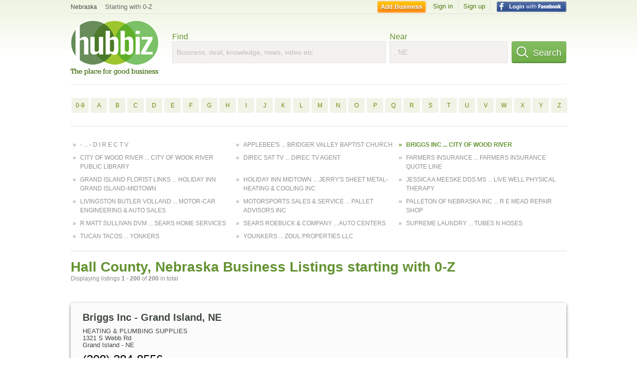

--- FILE ---
content_type: text/html; charset=utf-8
request_url: https://hub.biz/ne/Hall-County/0-z/3
body_size: 17934
content:
<!doctype html>
<html xmlns="http://www.w3.org/1999/xhtml" xml:lang="en-us" lang="en-us" xmlns:og="http://opengraphprotocol.org/schema/" xmlns:fb="http://www.facebook.com/2008/fbml">
<head>
    <link rel="preload" href="https://use.typekit.net/pwy7yuk.js" as="script">
    <link rel="preconnect" href="https://fonts.gstatic.com" crossorigin>
    <script>
      (function(d) {
        let config = {
              kitId: 'pwy7yuk',
              scriptTimeout: 3000
            },
            h=d.documentElement,t=setTimeout(function(){h.className=h.className.replace(/\bwf-loading\b/g,"")+" wf-inactive";},config.scriptTimeout),tk=d.createElement("script"),f=false,s=d.getElementsByTagName("script")[0],a;h.className+=" wf-loading";tk.src='//use.typekit.net/'+config.kitId+'.js';tk.async=true;tk.onload=tk.onreadystatechange=function(){a=this.readyState;if(f||a&&a!="complete"&&a!="loaded")return;f=true;clearTimeout(t);try{Typekit.load(config)}catch(e){}};s.parentNode.insertBefore(tk,s)
      })(document);
    </script>
  <style>
    * {
      margin: 0;
      padding: 0;
    }
    html, body, div, span, applet, object, iframe, h1, h2, h3, h4, h5, h6, p, blockquote, pre, a, abbr, acronym, address, big, cite, code, del, dfn, em, font, img, ins, kbd, q, s, samp, small, strike, strong, sub, sup, tt, var, dl, dt, dd, ol, ul, li, fieldset, form, label, legend, table, caption, tbody, tfoot, thead, tr, th, td {
      border: 0;
      outline: 0;
      font-weight: inherit;
      font-style: inherit;
      font-size: 100%;
      font-family: inherit;
      vertical-align: baseline;
    }
    body {
      font-family: Roboto, sans-serif, Arial, Helvetica;
      font-size:0.78em;
    }
    .wf-loading body {
      font-family: Helvetica, Arial, sans-serif !important;
    }
  </style>
  <link rel="stylesheet" href="https://hubbiz.net/assets/application-59aa835d4ec6b6490ee25f29990f297ef5b00b74f6aedbe20fe0ed5885ace86b.css" media="screen" />    <meta http-equiv="content-type" content="text/html; charset=utf-8"/>
  <meta http-equiv="content-language" content="en-us" />
  <meta name="viewport" content="width=device-width, initial-scale=1, user-scalable=1, shrink-to-fit=no">
  
<script type="text/javascript">
  var PreHbz=PreHbz||{toRunStack:[],ran:!1,onStart:function(t){this.ran?t():this.toRunStack.push(t)}};
  var Hubbiz = Hubbiz || {};
  window._sf_startpt=(new Date()).getTime();
  window.__errorsEvents = window.__errorsEvents || [];
  window.__errorSent = false;
  window.__errG = window.__errG || [];
  window.addEventListener("error", (e) => {
    const m = 'BE: ' + e.message + ' ' + e.filename + ':' + e.lineno + ':' + e.colno + "\n" + e.stack;
    __errorsEvents.push(m); __errG.push(m);
  });
  window.site_domain = 'hub.biz';
  window.__HubbizProtocol = 'https://';
  window.__runOptions = {
    traceId: 'f611729172f25ddea8234c8097269251',
    spanId: '57f1c89b64265d3d',
    sampled: false,
    name: 'FrontendProduction',
    version: 'd760eb727'
  };
  window.__apmLabels = [['mobile', ''], ['be', 'backend_ok_bot']];
  window.__rumTName = 'business_by_letter#a2z_businesses';
  window.__HubbizAppEnv = 'production';
  window._hbzEvents = window._hbzEvents || [];
  window.google_map = 'AIzaSyAJ7E_Dk5us1l2SD4a0B1Mhj10SsxJzTQg';
</script>
  <title>Hall County, Nebraska Businesses - 0-Z Jan 2026 - Page 3</title>
  <meta name="description" content="Companies in Hall County, Nebraska by name: From BRIGGS INC to CITY OF WOOD RIVER - CITY CLERK with website, address, phone, reviews, photos and more..." />
  <base href="https://hub.biz" />
  <meta name="format-detection" content="telephone=no"/>
  
  <meta name="csrf-param" content="authenticity_token" />
<meta name="csrf-token" content="zOtbIePEYWXNIRyujnHcz1eFozrGkINmddTnbusb0Zeo7LI8l0QDmpXy2SMCVFPtgbvdGZ4OccMAnH6lEsLZSw" />  <link rel="canonical" href="https://hub.biz/ne/Hall-County/0-z/3">
  <link rel="shortcut icon" href="https://hubbiz.net/images/favicon.ico" />
  <meta name="theme-color" content="#dfedb7">
  <meta http-equiv='content-language' content="en-us">
  <script>window.google_analytics_uacct = "UA-18725618-1";</script>
<script src="https://hubbiz.net/assets/libs-0d723d3da57d1b1784fa1da02bde441f4075df9d55bff43054722abdd39be4e1.js" defer="defer"></script><script src="https://hubbiz.net/assets/libs_1-09b7874bd20036ee727971d60cd797b60c3dbc23f1b4b7a36c1e04aadd05c83f.js" defer="defer"></script><script src="https://hubbiz.net/assets/libs_2-680b3096df9edd12ab871378d8cb27397102886961ac0ab070ab06864a0ff73f.js" defer="defer"></script><script src="https://hubbiz.net/assets/application-8ebcb35400847ead0b46dcb69834ccb257ba7518bcecff2caed4eb42df18e513.js" defer="defer"></script><script src="https://hubbiz.net/assets/packery.pkgd.min-c04747e4f2c95a5ef755ef0444108b2f3f941a6ffa6b6481e96f849f339c5e35.js" defer="defer"></script>  <script src="https://hubbiz.net/assets/search_box-598c590128f23f6d0f2621d12e26329e7529f3666c1283c4c6cd87a1926b1522.js" defer="defer"></script>    <link rel="stylesheet" href="https://hubbiz.net/assets/desktop/search-eb26a88fc1e6e20cb2930dce4d936c18f380d7ce2f53ee5c2726315bdd6b401d.css" media="screen" />
<link rel="stylesheet" href="https://hubbiz.net/assets/add_business-029f37e6ac95a16065706ea509d453f817ca5a709560271e16d8d7dd7e904c98.css" media="screen" />
<link rel="stylesheet" href="https://hubbiz.net/assets/desktop/three-column-3c4d42eceeaf7798112e515b42311e63a9c00051ae14373e621f1d5aba56d785.css" media="screen" />
  <script src="https://hubbiz.net/assets/desktop/search-eb7ff681bd6b41853e97b72fbdd7ce72c9170da46a03c888dfec4b7b07b47658.js" defer="defer"></script>
</head>
<body>
<header id="big_header">
  <div id="header_container">
    <nav id="top-header">
      <div class="wrap-header-left">
        <div class="h_bc_container">
          <div class="h_bc">
            <div itemscope itemtype="https://schema.org/BreadcrumbList">
              <div class="h_current_loc" itemprop="itemListElement" itemscope itemtype="https://schema.org/ListItem">
                <meta itemprop="position" content="1" />
                <div class="h_city h_def_location">
                  <a href="https://hub.biz/ne/" itemprop="item"><span itemprop="name">Nebraska</span></a>
                </div>
              </div>
                <div class="h_current_cat" itemprop="itemListElement" itemscope itemtype="https://schema.org/ListItem">
                  <meta itemprop="position" content="2" />
                  <a href="https://hub.biz/ne/Hall-County/0-z/" style="background-image:none;" class="h_cur_link" itemprop="item">
                    <span itemprop="name">Starting with 0-Z</span></a>
                </div>
            </div>
          </div>
        </div>
      </div> <!--  end wrap header left  -->
      <div class="wrap-header-right"> <!--  wrap header right  -->
        <div id="sel_recent">
        </div>
          <div id="h_signin">
            <a href="#"
               rel="nofollow"
               onclick="var fbwindow = window.open('https://hub.biz/connect_to_facebook?url='+location.href,'fbwindow','height=400,width=600');fbwindow.focus();return false;" class="facebook-login" id="hubbiz-facebook-login"></a>
            <a id="h_lsignup" rel="nofollow" href="https://hub.biz/users/sign_up?from=business_by_letter_a2z_businesses">Sign up</a>
            <a id="h_lsignin" rel="nofollow" href="https://hub.biz/users/sign_in?from=business_by_letter_a2z_businesses">Sign in</a>
            <a id="h_add_biz" rel="nofollow" href="https://hub.biz/business_registration/pick_domain?s=h-business_by_letter-a2z_businesses">Add Business</a>
          </div>
      </div><!--  end wrap header right  -->
    </nav>
      <a href="https://hub.biz" class="logo" title="Hubbiz"></a>
      <div id="search-box" class="sb-params">
  <form action="https://hub.biz/ne/search" method="get">
    <div class="q-col">
      <label for="keyword">Find</label><input type="text" name="q"  id="keyword" placeholder="Business, deal, knowledge, news, video etc" />
    </div>
    <div class="n-col">
      <label for="near-input">Near</label><input type="text" id="near-input" class="near" name="near" placeholder=", NE" value="">
    </div>
    <button id="home_s_send" type="submit" class="s-col"><span class="icon-h"></span>&nbsp;Search</button>
    <input type="hidden" class="default-location" value=", NE">
      <input type="hidden" name="qf" value="business_by_letter-a2z_businesses" id="qf">
    <input type="hidden" id="geo_id" name="geo_id">
  </form>
</div>

        <div style="height: 16px; display: block;width: 100%;float:left;"></div>
      <div class="clear"></div>
  </div>
</header>
<div id="body">

<script>var this_page = 'search_results';</script>
  <div class="by-letter-results">
      <section class="by-letter-biz">
        <a href="/ne/Hall-County/0-9/1">0-9</a>
        <a href="/ne/Hall-County/a/1">A</a>
        <a href="/ne/Hall-County/b/1">B</a>
        <a href="/ne/Hall-County/c/1">C</a>
        <a href="/ne/Hall-County/d/1">D</a>
        <a href="/ne/Hall-County/e/1">E</a>
        <a href="/ne/Hall-County/f/1">F</a>
        <a href="/ne/Hall-County/g/1">G</a>
        <a href="/ne/Hall-County/h/1">H</a>
        <a href="/ne/Hall-County/i/1">I</a>
        <a href="/ne/Hall-County/j/1">J</a>
        <a href="/ne/Hall-County/k/1">K</a>
        <a href="/ne/Hall-County/l/1">L</a>
        <a href="/ne/Hall-County/m/1">M</a>
        <a href="/ne/Hall-County/n/1">N</a>
        <a href="/ne/Hall-County/o/1">O</a>
        <a href="/ne/Hall-County/p/1">P</a>
        <a href="/ne/Hall-County/q/1">Q</a>
        <a href="/ne/Hall-County/r/1">R</a>
        <a href="/ne/Hall-County/s/1">S</a>
        <a href="/ne/Hall-County/t/1">T</a>
        <a href="/ne/Hall-County/u/1">U</a>
        <a href="/ne/Hall-County/v/1">V</a>
        <a href="/ne/Hall-County/w/1">W</a>
        <a href="/ne/Hall-County/x/1">X</a>
        <a href="/ne/Hall-County/y/1">Y</a>
        <a href="/ne/Hall-County/z/1">Z</a>
  </section>

      <div class="name-lines">
    <a href="/ne/Hall-County/0-z/1" >- ... - D I R E C T V</a>
    <a href="/ne/Hall-County/0-z/2" >Applebee&#39;s ... Bridger Valley Baptist Church</a>
    <a href="/ne/Hall-County/0-z/3" class="is-current">Briggs Inc ... City of Wood River</a>
    <a href="/ne/Hall-County/0-z/4" >City of Wood River ... City of Wook River Public Library</a>
    <a href="/ne/Hall-County/0-z/5" >Direc Sat Tv ... Direc Tv Agent</a>
    <a href="/ne/Hall-County/0-z/6" >Farmers Insurance ... Farmers Insurance Quote Line</a>
    <a href="/ne/Hall-County/0-z/7" >Grand Island Florist Links ... Holiday Inn Grand Island-Midtown</a>
    <a href="/ne/Hall-County/0-z/8" >HOLIDAY INN MIDTOWN ... Jerry&#39;s Sheet Metal-Heating &amp; Cooling Inc</a>
    <a href="/ne/Hall-County/0-z/9" >Jessica A Meeske Dds MS ... Live Well Physical Therapy</a>
    <a href="/ne/Hall-County/0-z/10" >Livingston Butler Volland ... Motor-Car Engineering &amp; Auto Sales</a>
    <a href="/ne/Hall-County/0-z/11" >Motorsports Sales &amp; Service ... Pallet Advisors Inc</a>
    <a href="/ne/Hall-County/0-z/12" >Palleton of Nebraska Inc ... R E Mead Repair Shop</a>
    <a href="/ne/Hall-County/0-z/13" >R Matt Sullivan Dvm ... Sears Home Services</a>
    <a href="/ne/Hall-County/0-z/14" >Sears Roebuck &amp; Company ... Auto Centers</a>
    <a href="/ne/Hall-County/0-z/15" >Supreme Laundry ... Tubes N Hoses</a>
    <a href="/ne/Hall-County/0-z/16" >Tucan Tacos ... YONKERS</a>
    <a href="/ne/Hall-County/0-z/17" >Younkers ... Zoul Properties llc</a>
</div>

  </div>


<div id="results-page" class="city-page">
  
  <main class="middle">
      <div class="header-wrap">
        <h1>Hall County, Nebraska Business Listings starting with 0-Z</h1>
        <span>Displaying listings <b>1&nbsp;-&nbsp;200</b> of <b>200</b> in total</span>
      </div>
      
        <div id="search_results_container" style="padding-top: 18px;">
          
          <div id="search_results">
            
            <section><ul class="card-listings"><li >
  <h2><a href="https://briggs-inc-ne-2.hub.biz">Briggs Inc - Grand Island, NE</a></h2>
  <p class="c">Heating & Plumbing Supplies</p>     <div class="address">
    <p>1321 S Webb Rd</p>
<p><span>Grand Island</span> - <span>NE</span></p>
    </div>
    <p class="phone_biz_stub"><i class="fa fa-phone"></i> (308) 384-8556</p>
</li>
<li >
  <h2><a href="https://bright-beginning-child-care-ne.hub.biz">Bright Beginning Child Care - Grand Island, NE</a></h2>
  <p class="c">Child Care & Day Care Services</p>     <div class="address">
    <p>115 W Charles St</p>
<p><span>Grand Island</span> - <span>NE</span></p>
    </div>
    <p class="phone_biz_stub"><i class="fa fa-phone"></i> (308) 381-2802</p>
</li>
<li >
  <h2><a href="https://bright-beginnings-ne.hub.biz">Bright Beginnings - Grand Island, NE</a></h2>
  <p class="c">Child Care & Day Care Services</p>     <div class="address">
    <p>115 W Charles St</p>
<p><span>Grand Island</span> - <span>NE</span></p>
    </div>
    <p class="phone_biz_stub"><i class="fa fa-phone"></i> (308) 381-2802</p>
</li>
<li >
  <h2><a href="https://briteway-window-services-ne.hub.biz">Brite-Way Window Service - Grand Island, NE</a></h2>
  <p class="c">Window & Blind Cleaning</p>     <div class="address">
    <p>1703 N Huston Ave</p>
<p><span>Grand Island</span> - <span>NE</span></p>
    </div>
    <p class="phone_biz_stub"><i class="fa fa-phone"></i> (308) 381-6371</p>
</li>
<li >
  <h2><a href="https://brock-patrick-a-attorney.hub.biz">Brock Patrick A Attorney - Grand Island, NE</a></h2>
  <p class="c">Attorneys</p>     <div class="address">
    <p>222 N Cedar St</p>
<p><span>Grand Island</span> - <span>NE</span></p>
    </div>
    <p class="phone_biz_stub"><i class="fa fa-phone"></i> (308) 384-2636</p>
</li>
<li >
  <h2><a href="https://brodkey-s-ne.hub.biz">Brockey&#39;s - Grand Island, NE</a></h2>
  <p class="c">Jewelry Stores</p>     <div class="address">
    <p>3404 W 13Th St Ste 159</p>
<p><span>Grand Island</span> - <span>NE</span></p>
    </div>
    <p class="phone_biz_stub"><i class="fa fa-phone"></i> (308) 381-1905</p>
</li>
<li >
  <h2><a href="https://doctor-brown-jennifer-l-md.hub.biz">Brown Jennifer L MD - Grand Island, NE</a></h2>
  <p class="c">Physicians & Surgeons</p>     <div class="address">
    <p>729 N Custer A Md</p>
<p><span>Grand Island</span> - <span>NE</span></p>
    </div>
    <p class="phone_biz_stub"><i class="fa fa-phone"></i> (308) 382-9266</p>
</li>
<li >
  <h2><a href="https://dr-brown-jennifer-md-grand-island.hub.biz">Brown Jennifer MD - Ofc - Grand Island, NE</a></h2>
  <p class="c">Physicians & Surgeons</p>     <div class="address">
    <p>729 N Custer Ave</p>
<p><span>Grand Island</span> - <span>NE</span></p>
    </div>
    <p class="phone_biz_stub"><i class="fa fa-phone"></i> (308) 382-9266</p>
</li>
<li >
  <h2><a href="https://brown-jerry-ne.hub.biz">Brown Jerry - Doniphan, NE</a></h2>
  <p class="c">Heating & Air-Conditioning Contractors</p>     <div class="address">
    <p>6247 W Platte River Dr</p>
<p><span>Doniphan</span> - <span>NE</span></p>
    </div>
    <p class="phone_biz_stub"><i class="fa fa-phone"></i> (402) 744-3621</p>
</li>
<li >
  <h2><a href="https://brown-rishia-l-pa-c.hub.biz">Brown Rishia L PA- C - Ofc - Grand Island, NE</a></h2>
  <p class="c">Physicians & Surgeons Physical Medicine</p>     <div class="address">
    <p>729 N Custer Ave</p>
<p><span>Grand Island</span> - <span>NE</span></p>
    </div>
    <p class="phone_biz_stub"><i class="fa fa-phone"></i> (308) 382-9266</p>
</li>
<li >
  <h2><a href="https://browns-shoe-fit-company-ne.hub.biz">Brown&#39;s Shoe Fit Company - Grand Island, NE</a></h2>
  <p class="c">Shoe Store</p>     <div class="address">
    <p>1004 N Diers Ave Ste 330</p>
<p><span>Grand Island</span> - <span>NE</span></p>
    </div>
    <p class="phone_biz_stub"><i class="fa fa-phone"></i> (308) 382-4041</p>
</li>
<li >
  <h2><a href="https://bruce-e-schreiner-cpa.hub.biz">Bruce e Schreiner CPA - Grand Island, NE</a></h2>
  <p class="c">Public Accountants</p>     <div class="address">
    <p>2535 Carleton Ave</p>
<p><span>Grand Island</span> - <span>NE</span></p>
    </div>
    <p class="phone_biz_stub"><i class="fa fa-phone"></i> (308) 381-1355</p>
</li>
<li >
  <h2><a href="https://smith-bruce-i-attorney.hub.biz">Bruce I Smith Atty - Grand Island, NE</a></h2>
  <p class="c">Attorneys</p>     <div class="address">
    <p>104 N Wheeler Ave</p>
<p><span>Grand Island</span> - <span>NE</span></p>
    </div>
    <p class="phone_biz_stub"><i class="fa fa-phone"></i> (308) 382-1930</p>
</li>
<li >
  <h2><a href="https://j-bruce-teichman-atty.hub.biz">Bruce Teichman-Atty - Us Bank Bldg - Grand Island, NE</a></h2>
  <p class="c">Criminal Justice Attorneys</p>     <div class="address">
    <p>2121 N Webb Rd Ste 207</p>
<p><span>Grand Island</span> - <span>NE</span></p>
    </div>
    <p class="phone_biz_stub"><i class="fa fa-phone"></i> (308) 382-0813</p>
</li>
<li >
  <h2><a href="https://bruce-s-home-improvement.hub.biz">Bruce&#39;s Home Improvement - Grand Island, NE</a></h2>
  <div class="d">20 Years Experience, All Types Of, One Call Gets It All, Owner Operated</div>
  <p class="c">Bathroom Planning & Remodeling</p>     <div class="address">
    <p>1123 Saint Paul Rd</p>
<p><span>Grand Island</span> - <span>NE</span></p>
    </div>
    <p class="phone_biz_stub"><i class="fa fa-phone"></i> (308) 383-1153</p>
</li>
<li >
  <h2><a href="https://bruha-plumbing-sprinkler-inc.hub.biz">Bruha Plumbing &amp; Sprinkler - Grand Island, NE</a></h2>
  <p class="c">Plumbing & Sewer Repair</p>     <div class="address">
    <p>4711 W Prairie Rd</p>
<p><span>Grand Island</span> - <span>NE</span></p>
    </div>
    <p class="phone_biz_stub"><i class="fa fa-phone"></i> (308) 687-6163</p>
</li>
<li >
  <h2><a href="https://bt-s-lounge.hub.biz">BT&#39;S Lounge - Grand Island, NE</a></h2>
  <div class="d">Grill, Tavern</div>
  <p class="c">Beer Taverns</p>     <div class="address">
    <p>2320 S Locust St</p>
<p><span>Grand Island</span> - <span>NE</span></p>
    </div>
    <p class="phone_biz_stub"><i class="fa fa-phone"></i> (308) 382-9773</p>
</li>
<li >
  <h2><a href="https://bucks-moving-storage-ne-1.hub.biz">Buck&#39;s Moving &amp; Storage - Grand Island, NE</a></h2>
  <p class="c">Household Goods Storage</p>     <div class="address">
    <p>716 S Elm St</p>
<p><span>Grand Island</span> - <span>NE</span></p>
    </div>
    <p class="phone_biz_stub"><i class="fa fa-phone"></i> (308) 382-6758</p>
</li>
<li >
  <h2><a href="https://buckle-clothing-ne-2.hub.biz">Buckle - Grand Island, NE</a></h2>
  <p class="c">Clothing Stores</p>     <div class="address">
    <p>3404 W 13th St Ste 132</p>
<p><span>Grand Island</span> - <span>NE</span></p>
    </div>
    <p class="phone_biz_stub"><i class="fa fa-phone"></i> (308) 384-3629</p>
</li>
<li >
  <h2><a href="https://bud-s-place-ne.hub.biz">Bud&#39;s Place - Grand Island, NE</a></h2>
  <p class="c">Drinking Establishments</p>     <div class="address">
    <p>410 W 3rd St</p>
<p><span>Grand Island</span> - <span>NE</span></p>
    </div>
    <p class="phone_biz_stub"><i class="fa fa-phone"></i> (308) 398-0507</p>
</li>
<li >
  <h2><a href="https://budget-grand-island.hub.biz">Budget - Grand Island, NE</a></h2>
  <p class="c">Automobile Rental & Leasing</p>     <div class="address">
    <p>3215 N Us Highway 281</p>
<p><span>Grand Island</span> - <span>NE</span></p>
    </div>
    <p class="phone_biz_stub"><i class="fa fa-phone"></i> (308) 382-5222</p>
</li>
<li >
  <h2><a href="https://budget-rent-a-car-ne-6.hub.biz">Budget Rent A Car - Grand Island, NE</a></h2>
  <p class="c">Automobile Rental & Leasing</p>     <div class="address">
    <p>3773 Sky Park Rd Ste 2</p>
<p><span>Grand Island</span> - <span>NE</span></p>
    </div>
    <p class="phone_biz_stub"><i class="fa fa-phone"></i> (308) 381-7100</p>
</li>
<li >
  <h2><a href="https://budget-truck-rental-ne-20.hub.biz">Budget Truck Rental - Grand Island, NE</a></h2>
  <p class="c">Truck & Tractor Renting & Leasing</p>     <div class="address">
    <p>3215 N Us Highway 281</p>
<p><span>Grand Island</span> - <span>NE</span></p>
    </div>
    <p class="phone_biz_stub"><i class="fa fa-phone"></i> (308) 384-4766</p>
</li>
<li >
  <h2><a href="https://buffalo-wild-wings-grill-bar-ne-1.hub.biz">Buffalo Wild Wings Grill &amp; Bar - Grand Island, NE</a></h2>
  <p class="c">Chicken Restaurants</p>     <div class="address">
    <p>809 Allen Dr</p>
<p><span>Grand Island</span> - <span>NE</span></p>
    </div>
    <p class="phone_biz_stub"><i class="fa fa-phone"></i> (308) 381-7983</p>
</li>
<li >
  <h2><a href="https://king-buffet-ne-4.hub.biz">Buffet House - Grand Island, NE</a></h2>
  <p class="c">Restaurants/Food & Dining</p>     <div class="address">
    <p>3537 W 13th St</p>
<p><span>Grand Island</span> - <span>NE</span></p>
    </div>
    <p class="phone_biz_stub"><i class="fa fa-phone"></i> (308) 395-9520</p>
</li>
<li >
  <h2><a href="https://bug-busters-ne.hub.biz">Bug Busters - Grand Island, NE</a></h2>
  <p class="c">Pest Control Services</p>     <div class="address">
    <p>1617 N Elm St</p>
<p><span>Grand Island</span> - <span>NE</span></p>
    </div>
    <p class="phone_biz_stub"><i class="fa fa-phone"></i> (308) 384-2815</p>
</li>
<li >
  <h2><a href="https://buhrman-dental-service-ne.hub.biz">Buhrman Dental Service - Grand Island, NE</a></h2>
  <p class="c">Dentists</p>     <div class="address">
    <p>511 S Eddy St</p>
<p><span>Grand Island</span> - <span>NE</span></p>
    </div>
    <p class="phone_biz_stub"><i class="fa fa-phone"></i> (308) 384-1427</p>
</li>
<li >
  <h2><a href="https://builders-warehouse-ne-4.hub.biz">Builders Warehouse - Grand Island, NE</a></h2>
  <p class="c">Building Materials General</p>     <div class="address">
    <p>824 S Webb Rd</p>
<p><span>Grand Island</span> - <span>NE</span></p>
    </div>
    <p class="phone_biz_stub"><i class="fa fa-phone"></i> (308) 338-2227</p>
</li>
<li >
  <h2><a href="https://bumper-to-bumper-automotive-ne.hub.biz">Bumper to Bumper Automotive - Grand Island, NE</a></h2>
  <p class="c">Automotive Parts, Equipment & Supplies</p>     <div class="address">
    <p>1020 Saint Paul Rd</p>
<p><span>Grand Island</span> - <span>NE</span></p>
    </div>
    <p class="phone_biz_stub"><i class="fa fa-phone"></i> (308) 675-1175</p>
</li>
<li >
  <h2><a href="https://bunk-house-ne.hub.biz">Bunk House - Grand Island, NE</a></h2>
  <p class="c">Bars & Grills</p>     <div class="address">
    <p>3568 W Old Highway 30</p>
<p><span>Grand Island</span> - <span>NE</span></p>
    </div>
    <p class="phone_biz_stub"><i class="fa fa-phone"></i> (308) 382-9756</p>
</li>
<li >
  <h2><a href="https://burger-king-ne-23.hub.biz">Burger King - Grand Island, NE</a></h2>
  <p class="c">Hamburger Restaurants</p>     <div class="address">
    <p>1201 S Locust St Ste J</p>
<p><span>Grand Island</span> - <span>NE</span></p>
    </div>
    <p class="phone_biz_stub"><i class="fa fa-phone"></i> (308) 384-8131</p>
</li>
<li >
  <h2><a href="https://burlington-coat-factory-ne-2.hub.biz">Burlington Coat Factory - Grand Island, NE</a></h2>
  <p class="c">Department Stores, by Name</p>     <div class="address">
    <p>2230 N Webb Rd</p>
<p><span>Grand Island</span> - <span>NE</span></p>
    </div>
    <p class="phone_biz_stub"><i class="fa fa-phone"></i> (308) 384-2643</p>
</li>
<li >
  <h2><a href="https://electronics-service.hub.biz">Burtle&#39;s Heating &amp; Air - Grand Island, NE</a></h2>
  <p class="c">Heating & Air-Conditioning Contractors</p>     <div class="address">
    <p>1118 E Capital Ave</p>
<p><span>Grand Island</span> - <span>NE</span></p>
    </div>
    <p class="phone_biz_stub"><i class="fa fa-phone"></i> (308) 384-2425</p>
</li>
<li >
  <h2><a href="https://burtles-air-conditioning-heating-services-ne.hub.biz">Burtles Air Conditioning &amp; Heating Services - Grand Island, NE</a></h2>
  <div class="d">Residential &amp; Commercial, Sales, Service</div>
  <p class="c">Heating Contractors & Systems</p>     <div class="address">
    <p>668 Groff St</p>
<p><span>Grand Island</span> - <span>NE</span></p>
    </div>
    <p class="phone_biz_stub"><i class="fa fa-phone"></i> (308) 395-8442</p>
</li>
<li >
  <h2><a href="https://businesstelecommunications-systems.hub.biz">Business Telecommunication Systems - Grand Island, NE</a></h2>
  <div class="d">Leading the Way, Since 1978</div>
  <p class="c">Telecommunications Telephone Equipment Services & Systems</p>     <div class="address">
    <p>3312 Island Cir</p>
<p><span>Grand Island</span> - <span>NE</span></p>
    </div>
    <p class="phone_biz_stub"><i class="fa fa-phone"></i> (308) 382-1011</p>
</li>
<li >
  <h2><a href="https://butler-orthodontics-ne.hub.biz">Butler Orthodontics - Office - Grand Island, NE</a></h2>
  <p class="c">Dental Orthodontist</p>     <div class="address">
    <p>530 N Diers Ave</p>
<p><span>Grand Island</span> - <span>NE</span></p>
    </div>
    <p class="phone_biz_stub"><i class="fa fa-phone"></i> (308) 381-8150</p>
</li>
<li >
  <h2><a href="https://byco-grand-island.hub.biz">Byco - Grand Island, NE</a></h2>
  <p class="c">Business Services</p>     <div class="address">
    <p>1222 S Locust St</p>
<p><span>Grand Island</span> - <span>NE</span></p>
    </div>
    <p class="phone_biz_stub"><i class="fa fa-phone"></i> (308) 382-5716</p>
</li>
<li >
  <h2><a href="https://cc-janitorial-services-ne.hub.biz">C &amp; C Janitorial Service - Grand Island, NE</a></h2>
  <p class="c">Commercial & Industrial Cleaning Services</p>     <div class="address">
    <p>911 W 14th St</p>
<p><span>Grand Island</span> - <span>NE</span></p>
    </div>
    <p class="phone_biz_stub"><i class="fa fa-phone"></i> (308) 385-0713</p>
</li>
<li >
  <h2><a href="https://c-c-millwork-inc.hub.biz">C &amp; C Millwork - Grand Island, NE</a></h2>
  <p class="c">Cabinets & Cabinet Hardware</p>     <div class="address">
    <p>1520 Johnstown Rd</p>
<p><span>Grand Island</span> - <span>NE</span></p>
    </div>
    <p class="phone_biz_stub"><i class="fa fa-phone"></i> (308) 381-7670</p>
</li>
<li >
  <h2><a href="https://c-l-construction-ne.hub.biz">C &amp; L Construction - Doniphan, NE</a></h2>
  <p class="c">Builders & Contractors</p>     <div class="address">
    <p>11 Sonja Dr</p>
<p><span>Doniphan</span> - <span>NE</span></p>
    </div>
    <p class="phone_biz_stub"><i class="fa fa-phone"></i> (402) 845-6985</p>
</li>
<li >
  <h2><a href="https://centurylink-activation-residential-services-8.hub.biz">CentUrylinK - Activation - Residential Services - - Activation - Residential Services - Grand Island, NE</a></h2>
  <p class="c">Local & Long Distance Telephone Service</p>     <div class="address">
    <p></p>
<p><span>Grand Island</span> - <span>NE</span></p>
    </div>
    <p class="phone_biz_stub"><i class="fa fa-phone"></i> (800) 473-4635</p>
</li>
<li >
  <h2><a href="https://c-j-s-repair.hub.biz">CJ&#39;S Repair - Grand Island, NE</a></h2>
  <p class="c">Auto Maintenance & Repair Services</p>     <div class="address">
    <p>612 W 3rd St</p>
<p><span>Grand Island</span> - <span>NE</span></p>
    </div>
    <p class="phone_biz_stub"><i class="fa fa-phone"></i> (308) 384-4940</p>
</li>
<li >
  <h2><a href="https://cj-embroidery.hub.biz">C&amp; J Embroidery and Promo - Grand Island, NE</a></h2>
  <p class="c">Embroidery</p>     <div class="address">
    <p>1712 S North Rd</p>
<p><span>Grand Island</span> - <span>NE</span></p>
    </div>
    <p class="phone_biz_stub"><i class="fa fa-phone"></i> (308) 384-4179</p>
</li>
<li >
  <h2><a href="https://c-c-powerwashing-and-detail.hub.biz">C&amp;c Power Washing &amp; Detail - Grand Island, NE</a></h2>
  <p class="c">Auto Customizing</p>     <div class="address">
    <p>2030 E Us Highway 30</p>
<p><span>Grand Island</span> - <span>NE</span></p>
    </div>
    <p class="phone_biz_stub"><i class="fa fa-phone"></i> (308) 389-3355</p>
</li>
<li >
  <h2><a href="https://cabela-s-grand-island.hub.biz">Cabela&#39;s - Grand Island, NE</a></h2>
  <p class="c">Sporting Goods</p>     <div class="address">
    <p>3658 W 13th St</p>
<p><span>Grand Island</span> - <span>NE</span></p>
    </div>
    <p class="phone_biz_stub"><i class="fa fa-phone"></i> (308) 389-3923</p>
</li>
<li >
  <h2><a href="https://cacy-electric.hub.biz">Cacy Electric - Grand Island, NE</a></h2>
  <p class="c">Remodeling & Restoration Contractors</p>     <div class="address">
    <p>4020 W Old Highway 30</p>
<p><span>Grand Island</span> - <span>NE</span></p>
    </div>
    <p class="phone_biz_stub"><i class="fa fa-phone"></i> (308) 675-2140</p>
</li>
<li >
  <h2><a href="https://cahoy-philip-m-md-ne-5.hub.biz">Cahoy Philip M MD - Office - Grand Island, NE</a></h2>
  <p class="c">Physicians & Surgeons Orthopedic Surgery</p>     <div class="address">
    <p>620 N Diers Ave</p>
<p><span>Grand Island</span> - <span>NE</span></p>
    </div>
    <p class="phone_biz_stub"><i class="fa fa-phone"></i> (308) 384-5400</p>
</li>
<li >
  <h2><a href="https://cairo-bowl-ne.hub.biz">Cairo Bowl</a></h2>
  <p class="c">Bowling Centers</p>     <div class="address">
    <p>322 S High St</p>
<p><span>Cairo</span> - <span>NE</span></p>
    </div>
    <p class="phone_biz_stub"><i class="fa fa-phone"></i> (308) 485-4111</p>
</li>
<li >
  <h2><a href="https://cairo-clinic.hub.biz">Cairo Clinic</a></h2>
  <p class="c">Clinics</p>     <div class="address">
    <p>411 S High St</p>
<p><span>Cairo</span> - <span>NE</span></p>
    </div>
    <p class="phone_biz_stub"><i class="fa fa-phone"></i> (308) 485-4201</p>
</li>
<li >
  <h2><a href="https://cairo-florist-and-gifts-ne-1.hub.biz">Cairo Florist And Gifts</a></h2>
  <p class="c">Florists</p>     <div class="address">
    <p></p>
<p><span>Cairo</span> - <span>NE</span></p>
    </div>
    <p class="phone_biz_stub"><i class="fa fa-phone"></i> (888) 336-7535</p>
</li>
<li >
  <h2><a href="https://cairo-housing-authority.hub.biz">Cairo Housing Authority</a></h2>
  <p class="c">Residential Apartments</p>     <div class="address">
    <p>420 S High St</p>
<p><span>Cairo</span> - <span>NE</span></p>
    </div>
    <p class="phone_biz_stub"><i class="fa fa-phone"></i> (308) 485-4722</p>
</li>
<li >
  <h2><a href="https://cairo-swimming-pool.hub.biz">Cairo Swimming Pool</a></h2>
  <p class="c">Swimming Pools</p>     <div class="address">
    <p>311 W Syria</p>
<p><span>Cairo</span> - <span>NE</span></p>
    </div>
    <p class="phone_biz_stub"><i class="fa fa-phone"></i> (308) 485-4790</p>
</li>
<li >
  <h2><a href="https://cairo-united-methodist-church-ne.hub.biz">Cairo United Methodist Church</a></h2>
  <div class="d">Contemporary, Methodist</div>
  <p class="c">Methodist Church</p>     <div class="address">
    <p>506 E Kansas St</p>
<p><span>Cairo</span> - <span>NE</span></p>
    </div>
    <p class="phone_biz_stub"><i class="fa fa-phone"></i> (308) 485-4336</p>
</li>
<li >
  <h2><a href="https://calvary-baptist-church-ne-1.hub.biz">Calvary Baptist Church - Grand Island, NE</a></h2>
  <div class="d">Podcast, Churches Baptist</div>
  <p class="c">Baptist Churches</p>     <div class="address">
    <p>3221 W 13th St</p>
<p><span>Grand Island</span> - <span>NE</span></p>
    </div>
    <p class="phone_biz_stub"><i class="fa fa-phone"></i> (308) 381-1072</p>
</li>
<li >
  <h2><a href="https://chief-fabrication.hub.biz">Calvary Fabrication - Grand Island, NE</a></h2>
  <p class="c">Religious Organizations</p>     <div class="address">
    <p>1105 Hall CT</p>
<p><span>Grand Island</span> - <span>NE</span></p>
    </div>
    <p class="phone_biz_stub"><i class="fa fa-phone"></i> (308) 675-2050</p>
</li>
<li >
  <h2><a href="https://cannon-moss-brygger-associates-ne.hub.biz">Cannon Moss Brygger &amp; Associates - GRAND ISLAND, NE</a></h2>
  <p class="c">Architects</p>     <div class="address">
    <p>208 N PINE ST</p>
<p><span>GRAND ISLAND</span> - <span>NE</span></p>
    </div>
    <p class="phone_biz_stub"><i class="fa fa-phone"></i> (308) 384-4444</p>
</li>
<li >
  <h2><a href="https://cannon-moss-brygger-architects-ne.hub.biz">Cannon Moss Brygger Architects - Grand Island, NE</a></h2>
  <p class="c">Architects</p>     <div class="address">
    <p>208 N Pine St</p>
<p><span>Grand Island</span> - <span>NE</span></p>
    </div>
    <p class="phone_biz_stub"><i class="fa fa-phone"></i> (308) 384-4444</p>
</li>
<li >
  <h2><a href="https://capital-heights-swim-club-ne.hub.biz">Capital Heights Swim Club - Grand Island, NE</a></h2>
  <p class="c">Swimming Pools</p>     <div class="address">
    <p>4260 Vermont Ave</p>
<p><span>Grand Island</span> - <span>NE</span></p>
    </div>
    <p class="phone_biz_stub"><i class="fa fa-phone"></i> (308) 382-5333</p>
</li>
<li >
  <h2><a href="https://capitol-auto-sales-ne-1.hub.biz">Capitol Auto Sales - Grand Island, NE</a></h2>
  <p class="c">Used Cars, Trucks & Vans</p>     <div class="address">
    <p>212 E Capital Ave</p>
<p><span>Grand Island</span> - <span>NE</span></p>
    </div>
    <p class="phone_biz_stub"><i class="fa fa-phone"></i> (308) 389-2300</p>
</li>
<li >
  <h2><a href="https://car-depot-ne.hub.biz">Car Depot - Grand Island, NE</a></h2>
  <p class="c">Used Cars, Trucks & Vans</p>     <div class="address">
    <p>645 S Locust St Ste 5</p>
<p><span>Grand Island</span> - <span>NE</span></p>
    </div>
    <p class="phone_biz_stub"><i class="fa fa-phone"></i> (308) 675-2678</p>
</li>
<li >
  <h2><a href="https://card-depot.hub.biz">Card Depot - Grand Island, NE</a></h2>
  <p class="c">Card Shops</p>     <div class="address">
    <p>801 W Anna St</p>
<p><span>Grand Island</span> - <span>NE</span></p>
    </div>
    <p class="phone_biz_stub"><i class="fa fa-phone"></i> (307) 675-2678</p>
</li>
<li >
  <h2><a href="https://cardinal-construction-llc.hub.biz">Cardinal Construction llc Shop - Doniphan, NE</a></h2>
  <p class="c">Builders & Contractors</p>     <div class="address">
    <p>202 W Pine St</p>
<p><span>Doniphan</span> - <span>NE</span></p>
    </div>
    <p class="phone_biz_stub"><i class="fa fa-phone"></i> (402) 845-2075</p>
</li>
<li >
  <h2><a href="https://cardinal-tool-die-inc.hub.biz">Cardinal Tool &amp; Die - Grand Island, NE</a></h2>
  <p class="c">Tool & Die Makers Equipment & Supplies</p>     <div class="address">
    <p>3018 W Wildwood Dr</p>
<p><span>Grand Island</span> - <span>NE</span></p>
    </div>
    <p class="phone_biz_stub"><i class="fa fa-phone"></i> (308) 384-3042</p>
</li>
<li >
  <h2><a href="https://career-center-employment-training-services-ne-2.hub.biz">Career Center Employment &amp; Training Services - Grand Island, NE</a></h2>
  <p class="c">Employment Agencies</p>     <div class="address">
    <p>1306 W 3rd St</p>
<p><span>Grand Island</span> - <span>NE</span></p>
    </div>
    <p class="phone_biz_stub"><i class="fa fa-phone"></i> (308) 385-6300</p>
</li>
<li >
  <h2><a href="https://caribou-coffee-grand-island.hub.biz">Caribou Coffee - Grand Island, NE</a></h2>
  <div class="d">LIFE IS SHORT. STAY AWAKE FOR IT.</div>
  <p class="c">Coffee, Espresso & Tea House Restaurants</p>     <div class="address">
    <p>115 Wilmar Ave</p>
<p><span>Grand Island</span> - <span>NE</span></p>
    </div>
    <p class="phone_biz_stub"><i class="fa fa-phone"></i> (308) 381-0271</p>
</li>
<li >
  <h2><a href="https://carlos-o-kelly-s-mexican-cafe-ne-5.hub.biz">Carlos O&#39;kelly&#39;s Mexican Cafe - Grand Island, NE</a></h2>
  <p class="c">Mexican Restaurants</p>     <div class="address">
    <p>1810 N Diers Ave</p>
<p><span>Grand Island</span> - <span>NE</span></p>
    </div>
    <p class="phone_biz_stub"><i class="fa fa-phone"></i> (308) 384-3045</p>
</li>
<li >
  <h2><a href="https://carlson-awning-canvas-co.hub.biz">Carlson Awning &amp; Canvas - Grand Island, NE</a></h2>
  <p class="c">Tents & Awnings</p>     <div class="address">
    <p>1007 W North Front St</p>
<p><span>Grand Island</span> - <span>NE</span></p>
    </div>
    <p class="phone_biz_stub"><i class="fa fa-phone"></i> (308) 382-5247</p>
</li>
<li >
  <h2><a href="https://carmen-larson-cpa.hub.biz">Carmen Larson CPA - Grand Island, NE</a></h2>
  <p class="c">Public Accountants</p>     <div class="address">
    <p>2535 Carleton Ave Ste B</p>
<p><span>Grand Island</span> - <span>NE</span></p>
    </div>
    <p class="phone_biz_stub"><i class="fa fa-phone"></i> (308) 381-1355</p>
</li>
<li >
  <h2><a href="https://carpal-tunnel-relief-center.hub.biz">Carpal Tunnel Relief Center - Grand Island, NE</a></h2>
  <div class="d">Keeping People Feeling Youthful and Active</div>
  <p class="c">Physicians & Surgeons Surgery</p>     <div class="address">
    <p>716 N Alpha St</p>
<p><span>Grand Island</span> - <span>NE</span></p>
    </div>
    <p class="phone_biz_stub"><i class="fa fa-phone"></i> (308) 398-4263</p>
</li>
<li >
  <h2><a href="https://carpenter-motors.hub.biz">Carpenter Motors - Grand Island, NE</a></h2>
  <p class="c">Cars, Trucks & Vans</p>     <div class="address">
    <p>3036 S Locust St</p>
<p><span>Grand Island</span> - <span>NE</span></p>
    </div>
    <p class="phone_biz_stub"><i class="fa fa-phone"></i> (308) 398-3900</p>
</li>
<li >
  <h2><a href="https://carpet-plus-ne.hub.biz">Carpet Plus - Grand Island, NE</a></h2>
  <div class="d">Ceramic Tile, Carpet, Rug &amp; Linoleum Dealers</div>
  <p class="c">Carpet Rug & Linoleum Dealers</p>     <div class="address">
    <p>3333 W Old Potash Hwy</p>
<p><span>Grand Island</span> - <span>NE</span></p>
    </div>
    <p class="phone_biz_stub"><i class="fa fa-phone"></i> (308) 382-9009</p>
</li>
<li >
  <h2><a href="https://carquest-auto-parts-grand-island.hub.biz">Carquest Auto Parts - Grand Island, NE</a></h2>
  <div class="d">PROUDLY SERVING A WORLD IN MOTION.</div>
  <p class="c">Automotive Parts, Equipment & Supplies</p>     <div class="address">
    <p>2824 S Locust St</p>
<p><span>Grand Island</span> - <span>NE</span></p>
    </div>
    <p class="phone_biz_stub"><i class="fa fa-phone"></i> (308) 398-2130</p>
</li>
<li >
    <a rel="nofollow" class="logo-link" href="https://carryspetsalon.hub.biz">
      <img src="https://assets-hubbiz.s3.amazonaws.com/business/logo/44112438/medium_AnimalServices1.jpeg" alt="Carry&#39;s Pet Salon in Grand Island, NE Pet Grooming - Services &amp; Supplies" width="120"/>
</a>  <h2><a href="https://carryspetsalon.hub.biz">Carry&#39;s Pet Salon - Grand Island, NE</a></h2>
  <p class="c">Pet Grooming - Services & Supplies</p>     <div class="address">
    <p>1410 W North Front St</p>
<p><span>Grand Island</span> - <span>NE</span></p>
    </div>
    <p class="phone_biz_stub"><i class="fa fa-phone"></i> (308) 383-5653</p>
</li>
<li >
  <h2><a href="https://car-for-less-ne.hub.biz">Cars for Less - Grand Island, NE</a></h2>
  <p class="c">Used Cars, Trucks & Vans</p>     <div class="address">
    <p>3630 S Locust St</p>
<p><span>Grand Island</span> - <span>NE</span></p>
    </div>
    <p class="phone_biz_stub"><i class="fa fa-phone"></i> (308) 382-2277</p>
</li>
<li >
  <h2><a href="https://destiny-church-ne-2.hub.biz">Carstore - Grand Island, NE</a></h2>
  <p class="c">Used Cars, Trucks & Vans</p>     <div class="address">
    <p>1423 S Webb Rd</p>
<p><span>Grand Island</span> - <span>NE</span></p>
    </div>
    <p class="phone_biz_stub"><i class="fa fa-phone"></i> (308) 384-4810</p>
</li>
<li >
  <h2><a href="https://carvel-express-grand-island.hub.biz">Carvel Express - Grand Island, NE</a></h2>
  <p class="c">Ice Cream & Frozen Yogurt</p>     <div class="address">
    <p>3335 W Wood River Rd</p>
<p><span>Grand Island</span> - <span>NE</span></p>
    </div>
    <p class="phone_biz_stub"><i class="fa fa-phone"></i> (308) 384-1261</p>
</li>
<li >
  <h2><a href="https://casa-ne-2.hub.biz">Casa - Grand Island, NE</a></h2>
  <p class="c">Social Services & Welfare</p>     <div class="address">
    <p>506 W 3rd St</p>
<p><span>Grand Island</span> - <span>NE</span></p>
    </div>
    <p class="phone_biz_stub"><i class="fa fa-phone"></i> (308) 385-5125</p>
</li>
<li >
  <h2><a href="https://case-new-holland-cnh-security-grand.hub.biz">Case New Holland CNH - Security - Grand Island, NE</a></h2>
  <p class="c">Security Equipment & Supplies</p>     <div class="address">
    <p>3445 W Stolley Park Rd</p>
<p><span>Grand Island</span> - <span>NE</span></p>
    </div>
    <p class="phone_biz_stub"><i class="fa fa-phone"></i> (308) 398-5060</p>
</li>
<li >
  <h2><a href="https://case-new-holland-cnh-ne.hub.biz">Case New Holland-Cnh - Grand Island, NE</a></h2>
  <p class="c">Security Equipment & Supplies</p>     <div class="address">
    <p>3445 W Stolley Park Rd</p>
<p><span>Grand Island</span> - <span>NE</span></p>
    </div>
    <p class="phone_biz_stub"><i class="fa fa-phone"></i> (308) 384-1010</p>
</li>
<li >
  <h2><a href="https://iverson-casey-j-ne.hub.biz">Casey J Iverson DR Chirpct - Grand Island, NE</a></h2>
  <p class="c">Chiropractor</p>     <div class="address">
    <p>1804 Forrest St</p>
<p><span>Grand Island</span> - <span>NE</span></p>
    </div>
    <p class="phone_biz_stub"><i class="fa fa-phone"></i> (308) 382-3666</p>
</li>
<li >
  <h2><a href="https://caseys-general-store-ne-1656.hub.biz">Casey&#39;s General Store - Grand Island, NE</a></h2>
  <p class="c">Convenience Stores</p>     <div class="address">
    <p>2223 S Locust St</p>
<p><span>Grand Island</span> - <span>NE</span></p>
    </div>
    <p class="phone_biz_stub"><i class="fa fa-phone"></i> (308) 382-1116</p>
</li>
<li >
  <h2><a href="https://casey-s-n-eddy.hub.biz">Casey&#39;sN Eddy - Grand Island, NE</a></h2>
  <p class="c">Convenience Stores</p>     <div class="address">
    <p>806 N Eddy St</p>
<p><span>Grand Island</span> - <span>NE</span></p>
    </div>
    <p class="phone_biz_stub"><i class="fa fa-phone"></i> (308) 398-1255</p>
</li>
<li >
  <h2><a href="https://cathleen-h-allen-atty.hub.biz">Cathleen H Allen Atty - Grand Island, NE</a></h2>
  <p class="c">Attorneys</p>     <div class="address">
    <p>104 N Wheeler Ave</p>
<p><span>Grand Island</span> - <span>NE</span></p>
    </div>
    <p class="phone_biz_stub"><i class="fa fa-phone"></i> (308) 382-1930</p>
</li>
<li >
  <h2><a href="https://cato-fashions-ne-2.hub.biz">Cato Fashions - Grand Island, NE</a></h2>
  <div class="d">A NEW STATEMENT OF STYLE.

Jewelry, Clothes &amp; Accessories Women</div>
  <p class="c">Women's Clothing</p>     <div class="address">
    <p>2390 N Diers Ave Ste 106</p>
<p><span>Grand Island</span> - <span>NE</span></p>
    </div>
    <p class="phone_biz_stub"><i class="fa fa-phone"></i> (308) 381-0352</p>
</li>
<li >
  <h2><a href="https://cbs-financial-group.hub.biz">CBS Financial Group - Grand Island, NE</a></h2>
  <p class="c">Financial Services</p>     <div class="address">
    <p>2621 W Us Highway 30</p>
<p><span>Grand Island</span> - <span>NE</span></p>
    </div>
    <p class="phone_biz_stub"><i class="fa fa-phone"></i> (308) 382-7899</p>
</li>
<li >
  <h2><a href="https://cci-internet-access-ne.hub.biz">Cci Internet Access - Grand Island, NE</a></h2>
  <p class="c">Internet Services</p>     <div class="address">
    <p>819 n Diers Ave Ste 6</p>
<p><span>Grand Island</span> - <span>NE</span></p>
    </div>
    <p class="phone_biz_stub"><i class="fa fa-phone"></i> (308) 398-2001</p>
</li>
<li >
  <h2><a href="https://cedar-ridge-apartments-ne-1.hub.biz">Cedar Ridge Apartments - Leasing Office - Grand Island, NE</a></h2>
  <p class="c">Apartments & Buildings</p>     <div class="address">
    <p>1004 N Diers Ave</p>
<p><span>Grand Island</span> - <span>NE</span></p>
    </div>
    <p class="phone_biz_stub"><i class="fa fa-phone"></i> (308) 398-9019</p>
</li>
<li >
  <h2><a href="https://celeste-heaivilin-lmhp.hub.biz">Celeste Heaivilin LMHP - Grand Island, NE</a></h2>
  <p class="c">Counseling Services</p>     <div class="address">
    <p>312 n Elm St Ste 108</p>
<p><span>Grand Island</span> - <span>NE</span></p>
    </div>
    <p class="phone_biz_stub"><i class="fa fa-phone"></i> (308) 227-9271</p>
</li>
<li >
  <h2><a href="https://celeste-heaivilin-penner-msed-lmhp.hub.biz">Celeste Heaivilin-Penner Msed Lmhp - Grand Island, NE</a></h2>
  <p class="c">Marriage & Family Counselors</p>     <div class="address">
    <p>312 N Elm St Ste 108</p>
<p><span>Grand Island</span> - <span>NE</span></p>
    </div>
    <p class="phone_biz_stub"><i class="fa fa-phone"></i> (308) 227-9271</p>
</li>
<li >
  <h2><a href="https://cells-u-more-inc-ne.hub.biz">Cells U More - Grand Island, NE</a></h2>
  <p class="c">Cellular Equipment & Systems Installation Repair & Service</p>     <div class="address">
    <p>3404 W 13th St</p>
<p><span>Grand Island</span> - <span>NE</span></p>
    </div>
    <p class="phone_biz_stub"><i class="fa fa-phone"></i> (308) 381-5959</p>
</li>
<li >
  <h2><a href="https://cellularone-grand-island-ne.hub.biz">Cellularone - Grand Island, NE</a></h2>
  <p class="c">Cellular Equipment & Systems Installation Repair & Service</p>     <div class="address">
    <p>1004 N Diers Ave</p>
<p><span>Grand Island</span> - <span>NE</span></p>
    </div>
    <p class="phone_biz_stub"><i class="fa fa-phone"></i> (308) 398-1627</p>
</li>
<li >
  <h2><a href="https://city-of-grand-island-ne-62.hub.biz">Cemetery Grand Island Municipal</a></h2>
  <p class="c">Funeral Services Crematories & Cemeteries</p>     <div class="address">
    <p></p>
<p><span>Grand Island</span> - <span>NE</span></p>
    </div>
    <p class="phone_biz_stub"><i class="fa fa-phone"></i> (308) 385-5359</p>
</li>
<li >
  <h2><a href="https://cemex-valley-ne.hub.biz">Cemex - Grand Island, NE</a></h2>
  <p class="c">Building Materials General</p>     <div class="address">
    <p>3200 W Bachman St</p>
<p><span>Grand Island</span> - <span>NE</span></p>
    </div>
    <p class="phone_biz_stub"><i class="fa fa-phone"></i> (308) 382-2034</p>
</li>
<li >
  <h2><a href="https://center-for-independent-living-ne.hub.biz">Center for Independent Living - Grand Island, NE</a></h2>
  <p class="c">Social Services & Welfare</p>     <div class="address">
    <p>3335 W Capital Ave</p>
<p><span>Grand Island</span> - <span>NE</span></p>
    </div>
    <p class="phone_biz_stub"><i class="fa fa-phone"></i> (308) 382-9255</p>
</li>
<li >
  <h2><a href="https://center-stage-salon-spa-tanning-ne.hub.biz">Center Stage Salon Spa &amp; Tanning - Grand Island, NE</a></h2>
  <p class="c">Day Spas</p>     <div class="address">
    <p>724 N Diers Ave</p>
<p><span>Grand Island</span> - <span>NE</span></p>
    </div>
    <p class="phone_biz_stub"><i class="fa fa-phone"></i> (308) 384-3116</p>
</li>
<li >
  <h2><a href="https://center-state-styling-salon.hub.biz">Center State Styling Salon - Grand Island, NE</a></h2>
  <p class="c">Day Spas</p>     <div class="address">
    <p>736 N Diers Ave</p>
<p><span>Grand Island</span> - <span>NE</span></p>
    </div>
    <p class="phone_biz_stub"><i class="fa fa-phone"></i> (308) 384-3116</p>
</li>
<li >
  <h2><a href="https://central-america-auto-sales.hub.biz">Central America Auto Sales - Grand Island, NE</a></h2>
  <p class="c">Cars, Trucks & Vans</p>     <div class="address">
    <p>624 W 4th St</p>
<p><span>Grand Island</span> - <span>NE</span></p>
    </div>
    <p class="phone_biz_stub"><i class="fa fa-phone"></i> (308) 370-2255</p>
</li>
<li >
  <h2><a href="https://central-america-drafting-inc.hub.biz">Central America Drafting - Grand Island, NE</a></h2>
  <p class="c">Drafting Services</p>     <div class="address">
    <p>3302 W Capital Ave</p>
<p><span>Grand Island</span> - <span>NE</span></p>
    </div>
    <p class="phone_biz_stub"><i class="fa fa-phone"></i> (308) 382-3211</p>
</li>
<li >
  <h2><a href="https://central-cardiac-care-grand-island.hub.biz">Central Cardiac Care Grand Island</a></h2>
  <p class="c">Physicians & Surgeons</p>     <div class="address">
    <p>3008 W Stolley Park Rd Ste 1</p>
<p><span>Grand Island</span> - <span>NE</span></p>
    </div>
    <p class="phone_biz_stub"><i class="fa fa-phone"></i> (308) 675-1428</p>
</li>
<li >
  <h2><a href="https://central-cath-high-schl.hub.biz">Central Cath High SCHL - Grand Island, NE</a></h2>
  <div class="d">Elementary School, High School, Secondary</div>
  <p class="c">Elementary Schools</p>     <div class="address">
    <p>1200 Ruby Ave</p>
<p><span>Grand Island</span> - <span>NE</span></p>
    </div>
    <p class="phone_biz_stub"><i class="fa fa-phone"></i> (308) 384-2440</p>
</li>
<li >
  <h2><a href="https://central-catholic-development-office.hub.biz">Central Catholic Development Office - Grand Island, NE</a></h2>
  <p class="c">Catholic Churches</p>     <div class="address">
    <p>1200 Ruby Ave</p>
<p><span>Grand Island</span> - <span>NE</span></p>
    </div>
    <p class="phone_biz_stub"><i class="fa fa-phone"></i> (308) 382-5499</p>
</li>
<li >
  <h2><a href="https://central-community-college-grand-island-2.hub.biz">Central Community College - Area Administration - College Information - GRAND ISLAND, NE</a></h2>
  <p class="c">Colleges & Universities</p>     <div class="address">
    <p>3134 W US HIGHWAY 34</p>
<p><span>GRAND ISLAND</span> - <span>NE</span></p>
    </div>
    <p class="phone_biz_stub"><i class="fa fa-phone"></i> (308) 398-4222</p>
</li>
<li >
  <h2><a href="https://central-community-college-library.hub.biz">Central Community College - Library - Grand Island, NE</a></h2>
  <p class="c">Colleges & Universities</p>     <div class="address">
    <p>3134 W Us Highway 34</p>
<p><span>Grand Island</span> - <span>NE</span></p>
    </div>
    <p class="phone_biz_stub"><i class="fa fa-phone"></i> (308) 398-7395</p>
</li>
<li >
  <h2><a href="https://central-district-health-department-ne-2.hub.biz">Central District Health Department - Grand Island, NE</a></h2>
  <div class="d">City, Federal, Local, State</div>
  <p class="c">Public Health Program Administration</p>     <div class="address">
    <p>1137 S Locust St</p>
<p><span>Grand Island</span> - <span>NE</span></p>
    </div>
    <p class="phone_biz_stub"><i class="fa fa-phone"></i> (308) 385-5175</p>
</li>
<li >
  <h2><a href="https://central-health-center-ne-8.hub.biz">Central Health Center - Grand Island, NE</a></h2>
  <p class="c">Birth Control & Family Planning Clinics</p>     <div class="address">
    <p>Po Box 5346</p>
<p><span>Grand Island</span> - <span>NE</span></p>
    </div>
    <p class="phone_biz_stub"><i class="fa fa-phone"></i> (888) 308-2134</p>
</li>
<li >
  <h2><a href="https://central-logistics.hub.biz">Central Logistics - Grand Island, NE</a></h2>
  <p class="c">Logistics Freight</p>     <div class="address">
    <p>3638 W Stolley Park Rd</p>
<p><span>Grand Island</span> - <span>NE</span></p>
    </div>
    <p class="phone_biz_stub"><i class="fa fa-phone"></i> (308) 398-0409</p>
</li>
<li >
  <h2><a href="https://central-nebraska-nail-spa.hub.biz">Central Nail Academy - Grand Island, NE</a></h2>
  <p class="c">Manicurists & Pedicurists</p>     <div class="address">
    <p>222 W 2nd St</p>
<p><span>Grand Island</span> - <span>NE</span></p>
    </div>
    <p class="phone_biz_stub"><i class="fa fa-phone"></i> (308) 675-2119</p>
</li>
<li >
  <h2><a href="https://central-ne-transload.hub.biz">Central NE Transload - Grand Island, NE</a></h2>
  <p class="c">Transportation & Traffic Consultants & Services</p>     <div class="address">
    <p>1213 E Us Highway 30</p>
<p><span>Grand Island</span> - <span>NE</span></p>
    </div>
    <p class="phone_biz_stub"><i class="fa fa-phone"></i> (308) 384-2560</p>
</li>
<li >
  <h2><a href="https://central-nebraska-bobcat-ne.hub.biz">Central Nebraska Bobcat - Grand Island, NE</a></h2>
  <div class="d">Sales, Service, Products Telescopic Tool Carriers</div>
  <p class="c">Product Rental & Leasing</p>     <div class="address">
    <p>3809 Westgate Rd</p>
<p><span>Grand Island</span> - <span>NE</span></p>
    </div>
    <p class="phone_biz_stub"><i class="fa fa-phone"></i> (308) 384-9222</p>
</li>
<li >
  <h2><a href="https://central-nebraska-bobcat-at-kearney-ne-6.hub.biz">Central Nebraska Bobcat at Kearney - Centralbraska Bobcat - Grand Island, NE</a></h2>
  <p class="c">Product Rental & Leasing</p>     <div class="address">
    <p>3809 Westgate Rd</p>
<p><span>Grand Island</span> - <span>NE</span></p>
    </div>
    <p class="phone_biz_stub"><i class="fa fa-phone"></i> (308) 384-9222</p>
</li>
<li >
  <h2><a href="https://central-nebraska-child-advocacy-center.hub.biz">Central Nebraska Child Advocacy Center - Grand Island, NE</a></h2>
  <p class="c">Child Care & Day Care Services</p>     <div class="address">
    <p>2335 N Webb Rd</p>
<p><span>Grand Island</span> - <span>NE</span></p>
    </div>
    <p class="phone_biz_stub"><i class="fa fa-phone"></i> (308) 385-5238</p>
</li>
<li >
  <h2><a href="https://central-nebraska-community-services-ne-10.hub.biz">Central Nebraska Community Services - Grand Island, NE</a></h2>
  <p class="c">Social Services & Welfare</p>     <div class="address">
    <p>2525 W Lincoln Hwy</p>
<p><span>Grand Island</span> - <span>NE</span></p>
    </div>
    <p class="phone_biz_stub"><i class="fa fa-phone"></i> (308) 385-5500</p>
</li>
<li >
  <h2><a href="https://central-nebraska-council-on-alcoholism-and.hub.biz">Central Nebraska Council On Alcoholism &amp; Addictions - Grand Island, NE</a></h2>
  <p class="c">Substance Abuse Clinics</p>     <div class="address">
    <p>219 W 2nd St</p>
<p><span>Grand Island</span> - <span>NE</span></p>
    </div>
    <p class="phone_biz_stub"><i class="fa fa-phone"></i> (308) 385-5520</p>
</li>
<li >
  <h2><a href="https://central-nebraska-federal-credit-union-ne.hub.biz">Central Nebraska Federal Credit Union - Grand Island, NE</a></h2>
  <p class="c">Credit Unions</p>     <div class="address">
    <p>609 S Locust St</p>
<p><span>Grand Island</span> - <span>NE</span></p>
    </div>
    <p class="phone_biz_stub"><i class="fa fa-phone"></i> (308) 382-5041</p>
</li>
<li >
  <h2><a href="https://central-nebraska-home-care.hub.biz">Central Nebraska Home Care - Grand Island, NE</a></h2>
  <p class="c">Medical & Hospital Equipment</p>     <div class="address">
    <p>1207 Allen Dr</p>
<p><span>Grand Island</span> - <span>NE</span></p>
    </div>
    <p class="phone_biz_stub"><i class="fa fa-phone"></i> (308) 384-9333</p>
</li>
<li >
  <h2><a href="https://city-of-grand-island-ne-68.hub.biz">Central Nebraska Humane Society - Grand Island, NE</a></h2>
  <p class="c">Humane Societies</p>     <div class="address">
    <p>1312 Sky Park Rd</p>
<p><span>Grand Island</span> - <span>NE</span></p>
    </div>
    <p class="phone_biz_stub"><i class="fa fa-phone"></i> (308) 385-5305</p>
</li>
<li >
  <h2><a href="https://central-nebraska-orthopedics.hub.biz">Central Nebraska Orthopedics - Grand Island, NE</a></h2>
  <p class="c">Physicians & Surgeons Orthopedic Surgery</p>     <div class="address">
    <p>620 N Diers Ave</p>
<p><span>Grand Island</span> - <span>NE</span></p>
    </div>
    <p class="phone_biz_stub"><i class="fa fa-phone"></i> (308) 382-9141</p>
</li>
<li >
  <h2><a href="https://central-nebraska-orthopedics-sports-medicine-ne.hub.biz">Central Nebraska Orthopedics &amp; Sports Medicine - Grand Island, NE</a></h2>
  <div class="d">Sports Medicine, Physicians &amp; Surgeon MD &amp; Do Orthopedic</div>
  <p class="c">Physicians & Surgeons Orthopedic Surgery</p>     <div class="address">
    <p>620 N Diers Ave Ste 200</p>
<p><span>Grand Island</span> - <span>NE</span></p>
    </div>
    <p class="phone_biz_stub"><i class="fa fa-phone"></i> (308) 384-5400</p>
</li>
<li >
  <h2><a href="https://central-nebraska-regional-airport.hub.biz">Central Nebraska Regional Airport - Grand Island, NE</a></h2>
  <p class="c">Airport</p>     <div class="address">
    <p>3773 Sky Park Rd Ste 2</p>
<p><span>Grand Island</span> - <span>NE</span></p>
    </div>
    <p class="phone_biz_stub"><i class="fa fa-phone"></i> (308) 385-5170</p>
</li>
<li >
  <h2><a href="https://airport-central-nebraska.hub.biz">Central Nebraska Regional Airport - Hall County Airport Authority - Grand Island, NE</a></h2>
  <p class="c">Airport</p>     <div class="address">
    <p>3773 Sky Park Rd Ste 2</p>
<p><span>Grand Island</span> - <span>NE</span></p>
    </div>
    <p class="phone_biz_stub"><i class="fa fa-phone"></i> (308) 385-5170</p>
</li>
<li >
  <h2><a href="https://central-nebraska-rehab-services-ne.hub.biz">Central Nebraska Rehab - Grand Island, NE</a></h2>
  <p class="c">Rehabilitation Products & Services</p>     <div class="address">
    <p>3535 W 13th St</p>
<p><span>Grand Island</span> - <span>NE</span></p>
    </div>
    <p class="phone_biz_stub"><i class="fa fa-phone"></i> (308) 675-1853</p>
</li>
<li >
  <h2><a href="https://central-nebraska-rehabilitation-services-llc.hub.biz">Central Nebraska Rehabilitation Services - Grand Island, NE</a></h2>
  <p class="c">Rehabilitation Products & Services</p>     <div class="address">
    <p>819 n Diers Ave</p>
<p><span>Grand Island</span> - <span>NE</span></p>
    </div>
    <p class="phone_biz_stub"><i class="fa fa-phone"></i> (308) 675-1853</p>
</li>
<li >
  <h2><a href="https://central-nebraska-transload.hub.biz">Central Nebraska Transload - Grand Island, NE</a></h2>
  <p class="c">Transportation & Traffic Consultants & Services</p>     <div class="address">
    <p>1215 E Us Highway 30</p>
<p><span>Grand Island</span> - <span>NE</span></p>
    </div>
    <p class="phone_biz_stub"><i class="fa fa-phone"></i> (308) 384-2560</p>
</li>
<li >
  <h2><a href="https://central-ohio-poison-center-at-nationwide-ne-5.hub.biz">Central Ohio Poison Center At Nationwide Children&#39;s Hospital - Grand Island Crisis Center</a></h2>
  <p class="c">Poison Control Centers</p>     <div class="address">
    <p></p>
<p><span>Grand Island</span> - <span>NE</span></p>
    </div>
    <p class="phone_biz_stub"><i class="fa fa-phone"></i> (866) 995-4422</p>
</li>
<li >
  <h2><a href="https://central-plains-appraisal-svc.hub.biz">Central Plains Appraisal Service - Grand Island, NE</a></h2>
  <p class="c">Insurance Adjusters</p>     <div class="address">
    <p>1220 E Capital Ave</p>
<p><span>Grand Island</span> - <span>NE</span></p>
    </div>
    <p class="phone_biz_stub"><i class="fa fa-phone"></i> (308) 384-8554</p>
</li>
<li >
  <h2><a href="https://central-plains-siding-soffit.hub.biz">Central Plains Siding &amp; Soffit - Grand Island, NE</a></h2>
  <p class="c">Siding Contractors</p>     <div class="address">
    <p>2323 Bellwood Dr Trlr 110</p>
<p><span>Grand Island</span> - <span>NE</span></p>
    </div>
    <p class="phone_biz_stub"><i class="fa fa-phone"></i> (308) 398-2427</p>
</li>
<li >
  <h2><a href="https://central-platte-natural-resources-district.hub.biz">Central Platte Natural Resources District - Grand Island, NE</a></h2>
  <p class="c">Energy Conservation Consultants</p>     <div class="address">
    <p>215 Kaufman Ave</p>
<p><span>Grand Island</span> - <span>NE</span></p>
    </div>
    <p class="phone_biz_stub"><i class="fa fa-phone"></i> (308) 385-6282</p>
</li>
<li >
  <h2><a href="https://central-sand-gravel-77.hub.biz">Central Sand &amp; Gravel - Grand Island, NE</a></h2>
  <div class="d">Quality Controlled Meterial, Gravel, Sand</div>
  <p class="c">Sand Gravel & Aggregate</p>     <div class="address">
    <p>1672 S Shady Bend Rd</p>
<p><span>Grand Island</span> - <span>NE</span></p>
    </div>
    <p class="phone_biz_stub"><i class="fa fa-phone"></i> (308) 382-5555</p>
</li>
<li >
  <h2><a href="https://centralized-scheduling-ne.hub.biz">Centralized Scheduling - Grand Island, NE</a></h2>
  <p class="c">Bus Line Ticket Agencies</p>     <div class="address">
    <p>2116 W Faidley Ave</p>
<p><span>Grand Island</span> - <span>NE</span></p>
    </div>
    <p class="phone_biz_stub"><i class="fa fa-phone"></i> (308) 398-5588</p>
</li>
<li >
  <h2><a href="https://centris-federal-credit-union-ne.hub.biz">Centris Federal Credit Union - Grand Island, NE</a></h2>
  <p class="c">Credit Unions</p>     <div class="address">
    <p>3406 State St</p>
<p><span>Grand Island</span> - <span>NE</span></p>
    </div>
    <p class="phone_biz_stub"><i class="fa fa-phone"></i> (402) 334-7000</p>
</li>
<li >
  <h2><a href="https://centura-hills-golf-club.hub.biz">Centura Hills Golf Club - Cairo, NE</a></h2>
  <p class="c">Public Golf Courses</p>     <div class="address">
    <p>Po Box 280</p>
<p><span>Cairo</span> - <span>NE</span></p>
    </div>
    <p class="phone_biz_stub"><i class="fa fa-phone"></i> (308) 485-4650</p>
</li>
<li >
  <h2><a href="https://centura-hills-golf-club-ne.hub.biz">Centura Hills Golf Course - Cairo, NE</a></h2>
  <p class="c">Public Golf Courses</p>     <div class="address">
    <p>312 Centrua Hills Dr</p>
<p><span>Cairo</span> - <span>NE</span></p>
    </div>
    <p class="phone_biz_stub"><i class="fa fa-phone"></i> (308) 485-4650</p>
</li>
<li >
  <h2><a href="https://centura-public-school.hub.biz">Centura Public School - Cairo, NE</a></h2>
  <div class="d">Elementary School, High School, Secondary</div>
  <p class="c">Elementary Schools</p>     <div class="address">
    <p>Po Box 430</p>
<p><span>Cairo</span> - <span>NE</span></p>
    </div>
    <p class="phone_biz_stub"><i class="fa fa-phone"></i> (308) 226-2494</p>
</li>
<li >
  <h2><a href="https://century-21-1-ne.hub.biz">Century 21 - Grand Island, NE</a></h2>
  <div class="d">Grand Island&#39;s Largest Real Estate Marketing Organization</div>
  <p class="c">Property Management</p>     <div class="address">
    <p>409 N Broadwell Ave Ste 2</p>
<p><span>Grand Island</span> - <span>NE</span></p>
    </div>
    <p class="phone_biz_stub"><i class="fa fa-phone"></i> (308) 384-6300</p>
</li>
<li >
  <h2><a href="https://century-21-south-office-ne.hub.biz">Century 21 - South Office - Grand Island, NE</a></h2>
  <p class="c">Property Management</p>     <div class="address">
    <p>2514 S Locust St</p>
<p><span>Grand Island</span> - <span>NE</span></p>
    </div>
    <p class="phone_biz_stub"><i class="fa fa-phone"></i> (308) 384-1101</p>
</li>
<li >
  <h2><a href="https://century-body-and-towing-ne.hub.biz">Century Body and Towing - Grand Island, NE</a></h2>
  <p class="c">Auto Body Repair</p>     <div class="address">
    <p>2110 E Us Highway 30 Ste A</p>
<p><span>Grand Island</span> - <span>NE</span></p>
    </div>
    <p class="phone_biz_stub"><i class="fa fa-phone"></i> (308) 382-8077</p>
</li>
<li >
  <h2><a href="https://century-lumber-center-ne.hub.biz">Century Lumber Center - Grand Island, NE</a></h2>
  <div class="d">Lumber, Doors, Building Materials &amp; Supplies, Lumber</div>
  <p class="c">Building Materials General</p>     <div class="address">
    <p>363 N Pine St</p>
<p><span>Grand Island</span> - <span>NE</span></p>
    </div>
    <p class="phone_biz_stub"><i class="fa fa-phone"></i> (308) 382-1350</p>
</li>
<li >
  <h2><a href="https://centurylink-grand-island-ne-ne.hub.biz">CenturyLink - Grand Island, NE</a></h2>
  <p class="c">Local & Long Distance Telephone Service</p>     <div class="address">
    <p></p>
<p><span>Grand Island</span> - <span>NE</span></p>
    </div>
    <p class="phone_biz_stub"><i class="fa fa-phone"></i> (855) 310-5506</p>
</li>
<li >
  <h2><a href="https://ceramics-luella.hub.biz">Ceramics Luella - Doniphan, NE</a></h2>
  <p class="c">Arts & Crafts</p>     <div class="address">
    <p>13525 S Stuhr Rd</p>
<p><span>Doniphan</span> - <span>NE</span></p>
    </div>
    <p class="phone_biz_stub"><i class="fa fa-phone"></i> (402) 845-2372</p>
</li>
<li >
  <h2><a href="https://chad-of-nebraska.hub.biz">Chad of Nebraska - GRAND ISLAND, NE</a></h2>
  <p class="c">Health Associations</p>     <div class="address">
    <p>915 BAUMANN DR OFC</p>
<p><span>GRAND ISLAND</span> - <span>NE</span></p>
    </div>
    <p class="phone_biz_stub"><i class="fa fa-phone"></i> (308) 398-0127</p>
</li>
<li >
  <h2><a href="https://chair-care.hub.biz">Chair Care - Grand Island, NE</a></h2>
  <p class="c">Antique Repair & Restoration</p>     <div class="address">
    <p>903 W North Front St</p>
<p><span>Grand Island</span> - <span>NE</span></p>
    </div>
    <p class="phone_biz_stub"><i class="fa fa-phone"></i> (308) 381-1576</p>
</li>
<li >
  <h2><a href="https://chairman-barber-shop.hub.biz">Chairman Barber Shop - Grand Island, NE</a></h2>
  <p class="c">Barbers</p>     <div class="address">
    <p>309 W Division St</p>
<p><span>Grand Island</span> - <span>NE</span></p>
    </div>
    <p class="phone_biz_stub"><i class="fa fa-phone"></i> (308) 384-9991</p>
</li>
<li >
  <h2><a href="https://charles-r-maser-attorney-at-law.hub.biz">Charles R Maser Attorney - Grand Island, NE</a></h2>
  <p class="c">Drunk Driving Attorneys</p>     <div class="address">
    <p>1811 W 2nd St Ste 205</p>
<p><span>Grand Island</span> - <span>NE</span></p>
    </div>
    <p class="phone_biz_stub"><i class="fa fa-phone"></i> (308) 384-1595</p>
</li>
<li >
  <h2><a href="https://charter-communications-ne-47.hub.biz">Charter Communications - Grand Island, NE</a></h2>
  <p class="c">Cable Television Companies & Services</p>     <div class="address">
    <p></p>
<p><span>Grand Island</span> - <span>NE</span></p>
    </div>
    <p class="phone_biz_stub"><i class="fa fa-phone"></i> (865) 465-5325</p>
</li>
<li >
  <h2><a href="https://charter-spectrum-grand-island.hub.biz">Charter Spectrum - Grand Island, NE</a></h2>
  <p class="c">Cable Television Companies & Services</p>     <div class="address">
    <p>2004 N Broadwell Ave</p>
<p><span>Grand Island</span> - <span>NE</span></p>
    </div>
    <p class="phone_biz_stub"><i class="fa fa-phone"></i> (308) 210-2103</p>
</li>
<li >
  <h2><a href="https://charter-spectrum-ne-24.hub.biz">Charter Spectrum - Activation and Sales - Grand Island, NE</a></h2>
  <p class="c">Cable Television Companies & Services</p>     <div class="address">
    <p></p>
<p><span>Grand Island</span> - <span>NE</span></p>
    </div>
    <p class="phone_biz_stub"><i class="fa fa-phone"></i> (800) 661-1154</p>
</li>
<li >
  <h2><a href="https://charter-spectrum-ne-20.hub.biz">Charter Spectrum - General Information - Grand Island, NE</a></h2>
  <p class="c">Cable Television Companies & Services</p>     <div class="address">
    <p></p>
<p><span>Grand Island</span> - <span>NE</span></p>
    </div>
    <p class="phone_biz_stub"><i class="fa fa-phone"></i> (800) 920-6910</p>
</li>
<li >
  <h2><a href="https://charter-spectrum-authorized-agent-ne-1.hub.biz">Charter Spectrum Authorized Agent - General Information - Grand Island, NE</a></h2>
  <p class="c">Cable Television Companies & Services</p>     <div class="address">
    <p></p>
<p><span>Grand Island</span> - <span>NE</span></p>
    </div>
    <p class="phone_biz_stub"><i class="fa fa-phone"></i> (800) 920-6910</p>
</li>
<li >
  <h2><a href="https://charter-west-national-bank-ne-25.hub.biz">Charter West National Bank - Grand Island, NE</a></h2>
  <div class="d">FHA/VA/RD/CONVENTIONAL LOANS, FREE PRE-OUALIFICATIPN</div>
  <p class="c">Banks</p>     <div class="address">
    <p>714 n Diers Ave</p>
<p><span>Grand Island</span> - <span>NE</span></p>
    </div>
    <p class="phone_biz_stub"><i class="fa fa-phone"></i> (308) 384-4644</p>
</li>
<li >
  <h2><a href="https://charterwest-mortgage-center.hub.biz">Charterwest National Bank Mortgage Center - Grand Island, NE</a></h2>
  <p class="c">Mortgage Contracts & Services</p>     <div class="address">
    <p>714 N Diers Ave</p>
<p><span>Grand Island</span> - <span>NE</span></p>
    </div>
    <p class="phone_biz_stub"><i class="fa fa-phone"></i> (308) 384-4644</p>
</li>
<li >
  <h2><a href="https://checkmate-grand-island-ne.hub.biz">Checkmate - Grand Island, NE</a></h2>
  <p class="c">Loans Personal</p>     <div class="address">
    <p></p>
<p><span>Grand Island</span> - <span>NE</span></p>
    </div>
    <p class="phone_biz_stub"><i class="fa fa-phone"></i> (308) 382-3600</p>
</li>
<li >
  <h2><a href="https://chelsea-collections-ne.hub.biz">Chelsea Collections - Grand Island, NE</a></h2>
  <p class="c">Antique Stores</p>     <div class="address">
    <p>2250 N Webb Rd</p>
<p><span>Grand Island</span> - <span>NE</span></p>
    </div>
    <p class="phone_biz_stub"><i class="fa fa-phone"></i> (308) 382-7031</p>
</li>
<li >
  <h2><a href="https://chem-dry-grand-island-ne-ne.hub.biz">Chem-Dry - GRAND ISLAND, NE</a></h2>
  <div class="d">MOBILE TELEPHONE</div>
  <p class="c">Carpet Rug & Upholstery Cleaners</p>     <div class="address">
    <p>Po Box 1144</p>
<p><span>GRAND ISLAND</span> - <span>NE</span></p>
    </div>
    <p class="phone_biz_stub"><i class="fa fa-phone"></i> (308) 380-1823</p>
</li>
<li >
  <h2><a href="https://cherry-park-apartments.hub.biz">Cherry Park Apartments - Grand Island, NE</a></h2>
  <p class="c">Residential Apartments</p>     <div class="address">
    <p>415 S Cherry St Apt A1</p>
<p><span>Grand Island</span> - <span>NE</span></p>
    </div>
    <p class="phone_biz_stub"><i class="fa fa-phone"></i> (308) 382-5445</p>
</li>
<li >
  <h2><a href="https://klausen-cheryl.hub.biz">Cheryl Klausen Aprn - Grand Island, NE</a></h2>
  <div class="d">Accepting New Patients</div>
  <p class="c">Nurses Registered</p>     <div class="address">
    <p>729 N Custer Ave</p>
<p><span>Grand Island</span> - <span>NE</span></p>
    </div>
    <p class="phone_biz_stub"><i class="fa fa-phone"></i> (308) 382-9266</p>
</li>
<li >
  <h2><a href="https://chi-accounts-payable-support-cn.hub.biz">Chi Accounts Payable Support CN - Grand Island, NE</a></h2>
  <p class="c">Commercial & Industrial Laundry</p>     <div class="address">
    <p>3242 W 2nd St</p>
<p><span>Grand Island</span> - <span>NE</span></p>
    </div>
    <p class="phone_biz_stub"><i class="fa fa-phone"></i> (308) 398-1621</p>
</li>
<li >
  <h2><a href="https://flippin-chicken.hub.biz">Chicken Coop - Grand Island, NE</a></h2>
  <p class="c">Chicken Restaurants</p>     <div class="address">
    <p>120 E 3rd St</p>
<p><span>Grand Island</span> - <span>NE</span></p>
    </div>
    <p class="phone_biz_stub"><i class="fa fa-phone"></i> (308) 398-2500</p>
    <a class="menu-link" href="https://flippin-chicken.hub.biz/app/online-menu">Online Menu</a>
</li>
<li >
  <h2><a href="https://chief-automotive-systems-inc.hub.biz">Chief Automotive Systems - Grand Island, NE</a></h2>
  <p class="c">Machinery and Equipment Manufacturers</p>     <div class="address">
    <p>1924 E 4th St</p>
<p><span>Grand Island</span> - <span>NE</span></p>
    </div>
    <p class="phone_biz_stub"><i class="fa fa-phone"></i> (308) 384-9747</p>
</li>
<li >
  <h2><a href="https://chief-custom-homes-retail-lot.hub.biz">Chief Custom Homes Retail Lot - Grand Island, NE</a></h2>
  <p class="c">Business Services</p>     <div class="address">
    <p>W Highway 30</p>
<p><span>Grand Island</span> - <span>NE</span></p>
    </div>
    <p class="phone_biz_stub"><i class="fa fa-phone"></i> (308) 382-3866</p>
</li>
<li >
  <h2><a href="https://chief-industries-inc-ne-3.hub.biz">Chief Fabrication - Grand Island, NE</a></h2>
  <p class="c">Powder Coatings</p>     <div class="address">
    <p>1119 S Adams St</p>
<p><span>Grand Island</span> - <span>NE</span></p>
    </div>
    <p class="phone_biz_stub"><i class="fa fa-phone"></i> (308) 389-2100</p>
</li>
<li >
  <h2><a href="https://chief-industries-inc-ne-30.hub.biz">Chief Industries - Heartland Electric - Grand Island, NE</a></h2>
  <p class="c">Business Services</p>     <div class="address">
    <p>4035 Stauss Rd</p>
<p><span>Grand Island</span> - <span>NE</span></p>
    </div>
    <p class="phone_biz_stub"><i class="fa fa-phone"></i> (308) 385-4600</p>
</li>
<li >
  <h2><a href="https://chief-industries-inc-ne-2.hub.biz">Chief Industries Inc - Corporate Office - Grand Island, NE</a></h2>
  <p class="c">Manufacturing</p>     <div class="address">
    <p>3942 W Old Highway 30</p>
<p><span>Grand Island</span> - <span>NE</span></p>
    </div>
    <p class="phone_biz_stub"><i class="fa fa-phone"></i> (308) 389-7200</p>
</li>
<li >
  <h2><a href="https://children-adolescent-clinic-ne-1.hub.biz">Children &amp; Adolescent Clinic - Grand Island, NE</a></h2>
  <p class="c">Dental Pediatrics</p>     <div class="address">
    <p>638 N Webb Rd</p>
<p><span>Grand Island</span> - <span>NE</span></p>
    </div>
    <p class="phone_biz_stub"><i class="fa fa-phone"></i> (308) 675-3171</p>
</li>
<li >
  <h2><a href="https://childrens-dental-clinic-ne.hub.biz">Children&#39;s Dental Clinic - Grand Island, NE</a></h2>
  <div class="d">Parents Welcome To Stay With Child</div>
  <p class="c">Dental Pediatrics</p>     <div class="address">
    <p>3721 W 13th St Ste A</p>
<p><span>Grand Island</span> - <span>NE</span></p>
    </div>
    <p class="phone_biz_stub"><i class="fa fa-phone"></i> (308) 384-0332</p>
</li>
<li >
  <h2><a href="https://childrens-rehab-center-ne-1.hub.biz">Children&#39;s Rehab Center - Grand Island, NE</a></h2>
  <p class="c">Speech Pathologists</p>     <div class="address">
    <p>3004 W Faidley Ave</p>
<p><span>Grand Island</span> - <span>NE</span></p>
    </div>
    <p class="phone_biz_stub"><i class="fa fa-phone"></i> (308) 398-5170</p>
</li>
<li >
  <h2><a href="https://china-dragon-ne-1.hub.biz">China Dragon Buffet - Grand Island, NE</a></h2>
  <p class="c">Chinese Restaurants</p>     <div class="address">
    <p>1201 S Locust St</p>
<p><span>Grand Island</span> - <span>NE</span></p>
    </div>
    <p class="phone_biz_stub"><i class="fa fa-phone"></i> (308) 382-3838</p>
</li>
<li >
  <h2><a href="https://chiroplus-healthcare-pc-ne.hub.biz">Chiroplus Healthcare Pc - Grand Island, NE</a></h2>
  <p class="c">Chiropractor</p>     <div class="address">
    <p>527 N Diers Ave Ste 2</p>
<p><span>Grand Island</span> - <span>NE</span></p>
    </div>
    <p class="phone_biz_stub"><i class="fa fa-phone"></i> (308) 381-1111</p>
</li>
<li >
  <h2><a href="https://chiropractic-black-top.hub.biz">Chiropractic Black Top - Grand Island, NE</a></h2>
  <p class="c">Chiropractor</p>     <div class="address">
    <p>3335 W Wood River Rd Ste B</p>
<p><span>Grand Island</span> - <span>NE</span></p>
    </div>
    <p class="phone_biz_stub"><i class="fa fa-phone"></i> (308) 382-9276</p>
</li>
<li >
  <h2><a href="https://chisholm-tax-and-business-services.hub.biz">Chisholm Tax and Business Services - Grand Island, NE</a></h2>
  <p class="c">Tax Return Preparation</p>     <div class="address">
    <p>816 S Eddy St</p>
<p><span>Grand Island</span> - <span>NE</span></p>
    </div>
    <p class="phone_biz_stub"><i class="fa fa-phone"></i> (308) 382-6755</p>
</li>
<li >
  <h2><a href="https://choice-care-chiropractic-ne.hub.biz">Choice Care Chiropractic - Grand Island, NE</a></h2>
  <p class="c">Chiropractor</p>     <div class="address">
    <p>2222 W 2Nd St</p>
<p><span>Grand Island</span> - <span>NE</span></p>
    </div>
    <p class="phone_biz_stub"><i class="fa fa-phone"></i> (308) 398-1900</p>
</li>
<li >
  <h2><a href="https://choice-care-chiropractic.hub.biz">Choice Care Chiropractic - Dr Ryan Wind and Team - Grand Island, NE</a></h2>
  <p class="c">Chiropractor</p>     <div class="address">
    <p>2222 W 2nd St</p>
<p><span>Grand Island</span> - <span>NE</span></p>
    </div>
    <p class="phone_biz_stub"><i class="fa fa-phone"></i> (308) 398-1900</p>
</li>
<li >
  <h2><a href="https://chriss-car-wash.hub.biz">Chris&#39;s Car Wash - Grand Island, NE</a></h2>
  <p class="c">Auto Washing, Waxing & Polishing</p>     <div class="address">
    <p>1708 n Diers Ave</p>
<p><span>Grand Island</span> - <span>NE</span></p>
    </div>
    <p class="phone_biz_stub"><i class="fa fa-phone"></i> (308) 384-0716</p>
</li>
<li >
  <h2><a href="https://chris-s-car-wash-quick-lube-express.hub.biz">Chris&#39;s Car Wash &amp; Quick Lube - Grand Island, NE</a></h2>
  <p class="c">Oil Change & Lubrication</p>     <div class="address">
    <p>1708 N Diers Ave</p>
<p><span>Grand Island</span> - <span>NE</span></p>
    </div>
    <p class="phone_biz_stub"><i class="fa fa-phone"></i> (308) 384-0716</p>
</li>
<li >
  <h2><a href="https://christ-lutheran-ne.hub.biz">Christ Lutheran School - Grand Island, NE</a></h2>
  <p class="c">Religious Education</p>     <div class="address">
    <p>1300 N Grand Island Ave</p>
<p><span>Grand Island</span> - <span>NE</span></p>
    </div>
    <p class="phone_biz_stub"><i class="fa fa-phone"></i> (308) 381-2837</p>
</li>
<li >
  <h2><a href="https://eyecare-professionals-grand-island-optical-ne-1.hub.biz">Christa DR Hunnicutt Optometrist - Grand Island, NE</a></h2>
  <p class="c">Physicians & Surgeons Optometrists</p>     <div class="address">
    <p>420 N Diers Ave</p>
<p><span>Grand Island</span> - <span>NE</span></p>
    </div>
    <p class="phone_biz_stub"><i class="fa fa-phone"></i> (308) 384-0220</p>
</li>
<li >
  <h2><a href="https://christa-hunnicutt-od-grand-island.hub.biz">Christa Hunnicutt Od - Grand Island, NE</a></h2>
  <p class="c">Physicians & Surgeons Optometrists</p>     <div class="address">
    <p>420 n Diers Ave</p>
<p><span>Grand Island</span> - <span>NE</span></p>
    </div>
    <p class="phone_biz_stub"><i class="fa fa-phone"></i> (308) 384-0220</p>
</li>
<li >
  <h2><a href="https://christensen-concrete-products-company.hub.biz">Christensen Concrete Products Company - Grand Island, NE</a></h2>
  <p class="c">Concrete</p>     <div class="address">
    <p>235 E Roberts St</p>
<p><span>Grand Island</span> - <span>NE</span></p>
    </div>
    <p class="phone_biz_stub"><i class="fa fa-phone"></i> (308) 384-7030</p>
</li>
<li >
  <h2><a href="https://firrst-church-of-christ-scientist.hub.biz">Christian Science Church - Grand Island, NE</a></h2>
  <div class="d">Reading Room Open 11am-2pm, Tuesday &amp; Thursday, Christian</div>
  <p class="c">Churches Christian Science</p>     <div class="address">
    <p>309 N Broadwell Ave</p>
<p><span>Grand Island</span> - <span>NE</span></p>
    </div>
    <p class="phone_biz_stub"><i class="fa fa-phone"></i> (308) 382-5650</p>
</li>
<li >
  <h2><a href="https://christine-rollman-dc.hub.biz">Christine Rollman DC - Grand Island, NE</a></h2>
  <p class="c">Chiropractor</p>     <div class="address">
    <p>705 N Webb Rd</p>
<p><span>Grand Island</span> - <span>NE</span></p>
    </div>
    <p class="phone_biz_stub"><i class="fa fa-phone"></i> (308) 384-4955</p>
</li>
<li >
  <h2><a href="https://shenk-christine.hub.biz">Christine Shenk CPA - Grand Island, NE</a></h2>
  <p class="c">Tax Return Preparation</p>     <div class="address">
    <p>1203 W 2nd St</p>
<p><span>Grand Island</span> - <span>NE</span></p>
    </div>
    <p class="phone_biz_stub"><i class="fa fa-phone"></i> (308) 381-1810</p>
</li>
<li >
  <h2><a href="https://waters-christopher-r-dds-pc.hub.biz">Christopher R Waters DDS PC - Grand Island, NE</a></h2>
  <div class="d">Accepting New Patients, H2os</div>
  <p class="c">Dentists</p>     <div class="address">
    <p>2916 W Stolley Park Rd Ste A</p>
<p><span>Grand Island</span> - <span>NE</span></p>
    </div>
    <p class="phone_biz_stub"><i class="fa fa-phone"></i> (308) 382-1734</p>
</li>
<li >
  <h2><a href="https://doctor-christopher-seip-md.hub.biz">Christopher Seip MD - Grand Island, NE</a></h2>
  <p class="c">Physicians & Surgeons</p>     <div class="address">
    <p>820 N Alpha St</p>
<p><span>Grand Island</span> - <span>NE</span></p>
    </div>
    <p class="phone_biz_stub"><i class="fa fa-phone"></i> (308) 384-7200</p>
</li>
<li >
  <h2><a href="https://chrysalis-lutheran-homes-ne.hub.biz">Chrysalis Lutheran Homes - Grand Island, NE</a></h2>
  <p class="c">Residential Apartments</p>     <div class="address">
    <p>2807 W Faidley Ave</p>
<p><span>Grand Island</span> - <span>NE</span></p>
    </div>
    <p class="phone_biz_stub"><i class="fa fa-phone"></i> (308) 381-7227</p>
</li>
<li >
  <h2><a href="https://chuch-of-the-sandhills.hub.biz">Chuch of the Sandhills - Cairo, NE</a></h2>
  <p class="c">Baptist Churches</p>     <div class="address">
    <p>326 E Highway 2</p>
<p><span>Cairo</span> - <span>NE</span></p>
    </div>
    <p class="phone_biz_stub"><i class="fa fa-phone"></i> (308) 458-2708</p>
</li>
<li >
  <h2><a href="https://stolley-park-church-of-christ.hub.biz">Church of Christ - Grand Island, NE</a></h2>
  <div class="d">Bible Study, Bible Study, Christian, Church of Christ</div>
  <p class="c">Church of Christ</p>     <div class="address">
    <p>2822 W Stolley Park Rd</p>
<p><span>Grand Island</span> - <span>NE</span></p>
    </div>
    <p class="phone_biz_stub"><i class="fa fa-phone"></i> (308) 384-2613</p>
</li>
<li >
  <h2><a href="https://resurrection-catholic-church-ne.hub.biz">Church of the Resurrection - Grand Island, NE</a></h2>
  <p class="c">Catholic Churches</p>     <div class="address">
    <p>4110 Cannon Rd</p>
<p><span>Grand Island</span> - <span>NE</span></p>
    </div>
    <p class="phone_biz_stub"><i class="fa fa-phone"></i> (308) 382-8644</p>
</li>
<li >
  <h2><a href="https://cindy-lcsw-mcgrath-lmhp-pladc.hub.biz">Cindy LCSW Mcgrath LMHP Pladc - Grand Island, NE</a></h2>
  <p class="c">Marriage & Family Counselors</p>     <div class="address">
    <p>312 n Elm St Ste 101</p>
<p><span>Grand Island</span> - <span>NE</span></p>
    </div>
    <p class="phone_biz_stub"><i class="fa fa-phone"></i> (308) 384-2520</p>
</li>
<li >
  <h2><a href="https://cindy-mcgrath-counseling.hub.biz">Cindy Mcgrath Counseling - GRAND ISLAND, NE</a></h2>
  <p class="c">Social Workers & Services</p>     <div class="address">
    <p>1811 W 2nd St Ste 300</p>
<p><span>GRAND ISLAND</span> - <span>NE</span></p>
    </div>
    <p class="phone_biz_stub"><i class="fa fa-phone"></i> (308) 384-2520</p>
</li>
<li >
  <h2><a href="https://thiemann-cindy-rl-est-ne-13.hub.biz">Cindy RL Thiemann Est - Grand Island, NE</a></h2>
  <p class="c">Real Estate</p>     <div class="address">
    <p>1824 W 2nd St</p>
<p><span>Grand Island</span> - <span>NE</span></p>
    </div>
    <p class="phone_biz_stub"><i class="fa fa-phone"></i> (308) 381-9999</p>
</li>
<li >
  <h2><a href="https://cinnabon-ne.hub.biz">Cinnabon - Grand Island, NE</a></h2>
  <p class="c">Restaurants/Food & Dining</p>     <div class="address">
    <p>3355 West Stolley Park Road</p>
<p><span>Grand Island</span> - <span>NE</span></p>
    </div>
    <p class="phone_biz_stub"><i class="fa fa-phone"></i> (308) 384-1261</p>
    <a class="menu-link" href="https://cinnabon-ne.hub.biz/app/online-menu">Online Menu</a>
</li>
<li >
  <h2><a href="https://circle-l-land-cattle-inc-ne-4.hub.biz">Circle &#39;l&#39; Land &amp; Cattle - Doniphan, NE</a></h2>
  <p class="c">Livestock Feeding Service</p>     <div class="address">
    <p>11525 S Us Highway 281</p>
<p><span>Doniphan</span> - <span>NE</span></p>
    </div>
    <p class="phone_biz_stub"><i class="fa fa-phone"></i> (402) 845-6881</p>
</li>
<li >
  <h2><a href="https://circle-r-trucking-ne.hub.biz">Circle R Trucking - Grand Island, NE</a></h2>
  <p class="c">Transportation & Traffic Consultants & Services</p>     <div class="address">
    <p>2430 S North Rd</p>
<p><span>Grand Island</span> - <span>NE</span></p>
    </div>
    <p class="phone_biz_stub"><i class="fa fa-phone"></i> (308) 398-6445</p>
</li>
<li >
  <h2><a href="https://citizen-advocacy-inc-ne.hub.biz">Citizen Advocacy - Grand Island, NE</a></h2>
  <p class="c">Business & Professional Associations</p>     <div class="address">
    <p>123 N Locust St Apt L101</p>
<p><span>Grand Island</span> - <span>NE</span></p>
    </div>
    <p class="phone_biz_stub"><i class="fa fa-phone"></i> (308) 385-5542</p>
</li>
<li >
  <h2><a href="https://cairo-community-center-ne.hub.biz">City Government City of Cairo</a></h2>
  <p class="c">City & County Government</p>     <div class="address">
    <p>311 W Syria</p>
<p><span>Cairo</span> - <span>NE</span></p>
    </div>
    <p class="phone_biz_stub"><i class="fa fa-phone"></i> (308) 485-4790</p>
</li>
<li >
  <h2><a href="https://city-of-cairo-ne.hub.biz">City of Cairo - General Police Info - Grand Island, NE</a></h2>
  <p class="c">City & County Government</p>     <div class="address">
    <p>PO Box 456</p>
<p><span>Grand Island</span> - <span>NE</span></p>
    </div>
    <p class="phone_biz_stub"><i class="fa fa-phone"></i> (308) 385-5200</p>
</li>
<li >
  <h2><a href="https://city-of-cairo-ne-3.hub.biz">City of Cairo - Police - General Police Information</a></h2>
  <p class="c">City & County Government</p>     <div class="address">
    <p>406 S High St</p>
<p><span>Cairo</span> - <span>NE</span></p>
    </div>
    <p class="phone_biz_stub"><i class="fa fa-phone"></i> (308) 385-5200</p>
</li>
<li >
  <h2><a href="https://city-of-cairo-ne-2.hub.biz">City of Cairo - Sewer and Water</a></h2>
  <p class="c">City & County Government</p>     <div class="address">
    <p>406 S High St</p>
<p><span>Cairo</span> - <span>NE</span></p>
    </div>
    <p class="phone_biz_stub"><i class="fa fa-phone"></i> (308) 485-4400</p>
</li>
<li >
  <h2><a href="https://city-of-grand-island-ne-151.hub.biz">City of Grand Island - Parks &amp; Recreation - Island Oasis Water Park</a></h2>
  <p class="c">City & County Government</p>     <div class="address">
    <p>321 E Fonner Park Rd</p>
<p><span>Grand Island</span> - <span>NE</span></p>
    </div>
    <p class="phone_biz_stub"><i class="fa fa-phone"></i> (308) 385-5381</p>
</li>
<li >
  <h2><a href="https://wood-river-ne-police-fire-hall-1.hub.biz">City of Wood River - Police Fire Hall</a></h2>
  <p class="c">City & County Government</p>     <div class="address">
    <p>108 W 10th St</p>
<p><span>Wood River</span> - <span>NE</span></p>
    </div>
    <p class="phone_biz_stub"><i class="fa fa-phone"></i> (308) 583-2541</p>
</li>
<li >
  <h2><a href="https://city-of-wood-river-ne-22.hub.biz">City of Wood River - City Clerk</a></h2>
  <p class="c">City & County Government</p>     <div class="address">
    <p>108 W 10th St</p>
<p><span>Wood River</span> - <span>NE</span></p>
    </div>
    <p class="phone_biz_stub"><i class="fa fa-phone"></i> (308) 583-2066</p>
</li>
</ul></section>
                      </div>
        </div>

    
    
  </main>
</div>

<input type="hidden" name="current_page" id="current_page" value="search" />

<div class="clear"></div>
</div>
<script type="text/javascript">
  var _hbz_log = _hbz_log || {};
  _hbz_log.user_id = '0';
  _hbz_log.k1 = '98027ff0-10e6-4ae8-89f7-69b116be5505';
  _hbz_log.req_id = 'hz-885cf528-c4b0-44dd-81ab-c4c884e0dfb8';
  _hbz_log.pt = 'business_by_letter_a2z_businesses';
  _hbz_log.c = '';
  _hbz_log.stt = 'NE';
  _hbz_log.xid = 0;
</script>
<footer>
<div id="footer">
  <div id="footer_inner">
    <div class="clear"></div>
    <div class="logo-footer"><a href="https://hub.biz" rel="nofollow"><img alt="Home Hubbiz" src="https://hubbiz.net/images/logo-footer.png" width="80" height="40"></a></div>
    <p id="bottom_links">Copyright &copy; 2011-2026 <a href="https://hub.biz" rel="nofollow">Hubbiz ®</a>
      | <a href="https://hub.biz/contact" class="open-feedback" rel="nofollow">Contact Hubbiz</a>
      | <a href="https://hub.biz/c/terms-of-use" rel="nofollow">Terms of Use</a>
      | <a href="https://hub.biz/c/privacy-policy" rel="nofollow">Privacy Policy</a>
      | <a href="http://www.facebook.com/hubbiz" rel="nofollow" target="_blank">Facebook</a>
      | <a href="http://www.twitter.com/hubbiz" rel="nofollow" target="_blank">Twitter</a>
    </p>
    <a class="ico up scrollto" rel="nofollow" href="#"></a>
  </div>
</div>

</footer><script>window.__fb_app_id = '121331527916049';</script>

<input type="hidden" name="selected_counter" id="selected_counter" value="0" />
<script>
  PreHbz.onStart(
      function() {
        const defaultParams = { user_id: '0', visitor_id: '4' };
        if (Hubbiz && Hubbiz.Analytics && Hubbiz.Analytics.defaultParams) $.extend(Hubbiz.Analytics.defaultParams, defaultParams);
        if (Hbz && Hbz.defaultParamsEvents) $.extend(Hbz.defaultParamsEvents, defaultParams);
      }
  );
</script>
<div id="container_temporary_list" class="add_to_list_container">
  <div class="list_cont_in"></div>
</div>
<script>
  window.addEventListener("load", function() {
    const head = document.head;
    const link = document.createElement("link");
    link.type = "text/css";
    link.rel = "stylesheet";
    link.href = 'https://hubbiz.net/assets/application-non-critical-53ad4769e6dd2de75902d3170c529be799b9cbbf4f8999ff65aeaf4252e9ce9b.css';
    head.appendChild(link);
  });
</script>
<link rel="stylesheet" href="https://hubbiz.net/assets/mobile/signup-form-d03858347da72840ab6d2c83f6403ed89bbde25f5a9df32fa5c51fe18d9c22a5.css" media="screen" /><script src="https://hubbiz.net/assets/post_hbz-9f8a46bb2a9c3d142b868f60f8007625cd98de761ff6ab4926e8b623e00912b4.js" defer="defer"></script></body>
</html>
